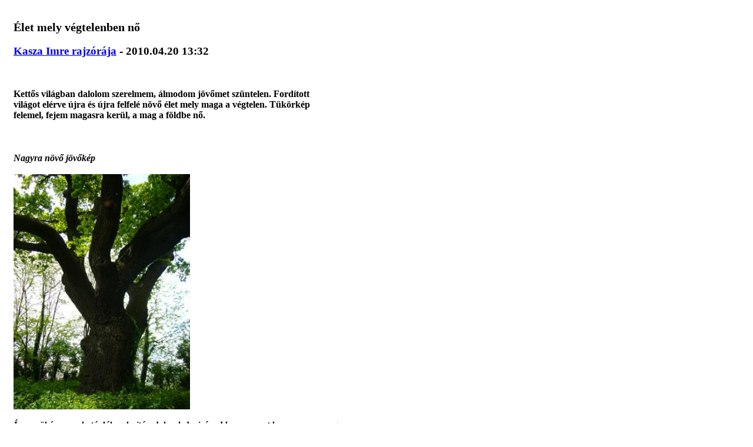

--- FILE ---
content_type: text/html
request_url: http://imre.gudinna.com/harmadik/index.html%3Fid=detailed_article&aid=90259
body_size: 5614
content:



<!--<!DOCTYPE html PUBLIC "-//W3C//DTD XHTML 1.0 Strict//EN"

        "http://www.w3.org/TR/xhtml1/DTD/xhtml1-strict.dtd">

<html xmlns="http://www.w3.org/1999/xhtml" lang="en" xml:lang="en">

PONTOS XHTML 1.0-->



<!--<!DOCTYPE HTML PUBLIC "-//W3C//DTD HTML 4.01 Transitional//EN"

            "http://www.w3.org/TR/html4/loose.dtd">

Trad HTML 4.01-->



<!DOCTYPE html PUBLIC "-//W3C//DTD XHTML 1.0 Transitional//EN" "http://www.w3.org/TR/2002/REC-xhtml1-20020801/DTD/xhtml1-transitional.dtd">

<html>

 	<head>

		<title>

		Virtus.hu - Élet mely végtelenben nő 
		</title>

		<meta http-equiv="Content-Type" content="text/html; charset=utf-8"/>

		<meta http-equiv="Content-Language" content="hu,en" />


		<meta name="ROBOTS" content="ALL" />



		<link href="www.virtus.hu/css.php" rel="stylesheet" type="text/css"/>



		

		
		
		

	</head>

	<body>



		<table class="basic">

			<tr>

							
				<td>

					<table cellspacing="0" cellpadding="0">

					<tr>

					<td style="width: 672px;">

					
					</td>

					<td style="width: 6px;"></td>

					<td style="width: 330px;">

					<div style="height:2px;font-size:0px;"></div>

						
					</td>

					</tr>

					<tr height="5"><td colspan="3"></td></tr>

					</table>

						<div style="margin: 0px 0px 0px 10px; width: 940px;"><table cellspacing="0" cellpadding="0">
<tr>
<td style="width: 536px;">
	<!--<div class="main" style="padding:0; margin:0; padding-left:2px;">-->
		<div class="cikk" style="padding:0; margin:0; padding-left:2px;">
					<h2 style="font-size:20px;">Élet mely végtelenben nő </h2>
					<h3><a id="ded" href="index.html%3Fid=information&amp;user_id=12719">Kasza Imre rajzórája</a>&nbsp;-&nbsp;2010.04.20 13:32</h3>
					<br /><p id="lead"><b>Kettős világban dalolom szerelmem, álmodom jövőmet szüntelen. Fordított világot elérve újra és újra felfelé növő élet mely maga a végtelen. Tükörkép felemel, fejem magasra kerül, a mag a földbe nő.   </b></p><br /><h4>
						<div class="cikk_a_underline"><em><strong> Nagyra növő jövőkép<br /><br /><img class="insertedimg" src="user_gfx/20100420/tn_aid12719_20100420132602_982.jpeg" alt="" /><br /><br />Íme gyökér vagyok, táplálom hajtásod, leveled, virágod hogy magot hozz. Szétterülj a végtelenben, mosolyom szórjad szét, hogy megfoganjon az anyaföldben. Fordított világot elérve újra és újra felfelé növő élet mely maga a végtelen.<br /><br /><img class="insertedimg" src="user_gfx/20100420/tn_aid12719_20100420133346_800.jpeg" alt="" /><br /><br /> Tükörkép felemel, fejem magasra kerül, a mag a földbe nő. Megköszöni a fának, a teremtőnek mely létrehozta őt. Elindul új táptalajt keresni, hogy magból újra hajtás legyen, mely illatozó virágjai méhecskék ezreit vonzza őrömmel. Madarak otthona, hangyák menedéke, életünk alapját termelő zöld levél, feltölti légterünk lélegzettel.<br /><br /><img class="insertedimg" src="user_gfx/20100420/tn_aid12719_20100420134308_86.jpeg" alt="" /><br /><br /><br /> Megérkeztünk. Itt vagyunk Istenekként, fürdünk a levegő lebegő tengerén, mely életünk, mindenük, éltet és megóvja, lebeg lélegzetünk. Képzelet pihenő, ide ülj. Kettős világban létezve dalolom szerelmem. Álmodva Jövöm szüntelen, lélegzetem alkotója ajándékát. Földanya köszönöm, hogy táplálod fának gyökerét, mely feje is.<br /><br /><br /></strong></em></div>
					</h4>
<br />
<a style="font-weight:100;" href="index.html%3Fid=user_art&amp;user_id=12719"><b>Kasza Imre rajzórája rovata </b></a><br/><br />
			<center>
			<br />
						<a name="ratc" id="ratc"></a>
			<br>
			<br />
		</div>
		<!--</div>-->

<div class="spacer"></div>
<!-- DEtauks enbd -->
</td>
<td style="width: 16px;"></td>
<td style="width: 180px;"><div style="margin: 70px 0px 0px 0px; border-color: #DDDDDD; border-style: solid; border-width: 0px 0px 0px 1px; padding: 9px 10px 10px 10px;">
<a href="index.html%3Fid=user_art&amp;user_id=12719"><b>A szerző további cikkei</b></a><br><br><a href="index.html%3Fid=detailed_article&amp;aid=104978">Tejút fent és lent</a><br><br><a href="index.html%3Fid=detailed_article&amp;aid=104825">Vasarely alkotását előhívja a fény.</a><br><br><a href="index.html%3Fid=detailed_article&amp;aid=104551">Az alkotás szabadsága</a><br><br><a href="index.html%3Fid=detailed_article&amp;aid=104336">Bámulok, napsugár övez</a><br><br><a href="index.html%3Fid=detailed_article&amp;aid=103216">Ritmust diktál a szív</a><br><br><a href="index.html%3Fid=detailed_article&amp;aid=103132">Hópehely mely könnyen száll</a><br><br><a href="index.html%3Fid=detailed_article&amp;aid=102867">Alvó jégmag, mely csodálatos alkotás</a><br><br><a href="index.html%3Fid=detailed_article&amp;aid=102677">Biztató tavasz itt ragyog már</a><br><br><a href="index.html%3Fid=detailed_article&amp;aid=102335">Megérteni a rajzolást</a><br><br><a href="index.html%3Fid=detailed_article&amp;aid=102303">Buborék-kérobub</a><br><br><a href="index.html%3Fid=detailed_article&amp;aid=102264">Csodálatos világ</a><br><br><a href="index.html%3Fid=detailed_article&amp;aid=100689">Korlátlan korlátoltság</a><br><br><a href="index.html%3Fid=user_art&amp;user_id=12719"><b>...</b></a></div></td>
<td style="width: 16px;"></td>
</tr>
</table></div>
					<br />

				<div class="banner">

					
				</div>

			</td>

		</tr>

		<tr>

			<td  colspan="3" id="botton_table">


			</td>

		</tr>

	</table>

	</td>

	<td>

	<p style="margin-left: 5px">

	
	</p>

	</td>

	</tr>

	</table>

	


</body>

</html>


--- FILE ---
content_type: text/html; charset=UTF-8
request_url: http://imre.gudinna.com/harmadik/www.virtus.hu/css.php
body_size: 1971
content:
*{
	padding:0;
	margin:0;
}

body{
	margin:0px 0px 0px 20px;
	padding:0;
	border:0;
	background-color:#FFFFFF;}

h1{
	font:bolder 28px "Times New Roman", Times, serif;
	margin:0 0 10px 0;}

a{
	text-decoration:none;
	color:#800000;}

a:hover{
	text-decoration:underline;
	color:#800000;}

.insertedimg{
padding:0;
margin:5px 5px 5px 5px;
background-color:#FFFFFF;
border: #666666 2px solid;
}

table,tr,td{
	color:black;
	font:12px Arial, Helvetica, sans-serif;
	vertical-align:middle;
	text-align:left;
	padding:0px;
	margin:2px;
	border: 0;
}

.basic2{
		color:black;
		font:normal 13px Arial, Helvetica, sans-serif;
		vertical-align:top;
		text-align:left;
		padding:0px 0px 0px 0px;
		border:0;
		width:952px;
		max-width:952px;
		margin: 0px 0px 0px 2px;}

.basic{
	color:black;
	font:normal 13px Arial, Helvetica, sans-serif;
	vertical-align:top;
	text-align:left;
	padding:0px;
	border: 0px solid #000000;
	width:956px;
	margin:0;
	margin-top:0px;}
	.basic tr,td{
	color:black;
	font:normal 13px Arial, Helvetica, sans-serif;
	vertical-align:top;
	text-align:left;
	padding:0px;
	border: 0px solid #000000;}
	.basic #botton_table{
	background-color:#FFFFFF;
	color:#FFFFFF;
	border-top: 2px solid #FFFFFF;
	}
	.basic #botton_table a{
	color:#FFFFFF;
	font-weight:bold;

	}

	.header{

		width:976px;
		position:relative;
		margin:0;
		padding:0;
		border:0;}

		 .header .fleft{
			font:bold 13px Arial, Helvetica, sans-serif;
	    	color: #FFFFFF;
			background-color:#800000;
			padding: 2px 5px 2px 5px;
			margin:0;
			border:0;}

			.header .fleft a{
				font:bold 13px Arial, Helvetica, sans-serif;
			    color: #FFFFFF;}

		.header .fright{
			margin:0;
			margin-top:2px;
			        margin-bottom:0px;
			background-color:#800000;
			font:bold 13px Arial, Helvetica, sans-serif;
	    	color: #FFFFFF;
			padding: 2px 5px 3px 5px;
			text-align:right;}

			.header .fright a{
				font:bold 13px Arial, Helvetica, sans-serif;
			    color: #FFFFFF;}

	 .header #secound{
		margin-top:2px;
        margin-bottom:0px;
      	font:bold 13px Arial, Helvetica, sans-serif;

		background-color:#F2F2F2;
		padding: 2px 2px 2px 4px;}

	.header #third{
		margin-top:2px;
        margin-bottom:0px;
      	font:bold 13px Arial, Helvetica, sans-serif;
		background-color:#F2F2F2;

		padding: 2px 2px 2px 4px;
		/*margin-top:2px;
        margin-bottom:0px;
		height:12px;
		font:bold 13px Arial, Helvetica, sans-serif;
        color: #FFFFFF;
		background-color:#800000;
		padding: 2px 2px 2px 4px;*/}

	.header #cat_para{
		margin-top:2px;
        margin-bottom:0px;
      	font:bold 13px Arial, Helvetica, sans-serif;

		line-height: 20px;

		padding: 2px 2px 2px 4px;
		/*margin-top:2px;
        margin-bottom:0px;
		height:12px;
		font:bold 13px Arial, Helvetica, sans-serif;
        color: #FFFFFF;
		background-color:#800000;
		padding: 2px 2px 2px 4px;*/}

	.all{
	background-color:#FFD7D7;
}

.h5href{
padding-top:0px;
font:bold 13px Arial, Helvetica, sans-serif;
color:#636563;
text-decoration:none;
}

.h5href:hover{
padding-top:0px;
font:bold 13px Arial, Helvetica, sans-serif;
color:#636563;
text-decoration:underline;
}

.set_color{
color: #800000;
}

.title_size{
font-size: 14px;
}

.title_size_leading{
font-size: 18px;
}

.cat_link{
color: #333333;
}

.cat_blue{
font: 16px Arial, Helvetica, sans-serif;
font-weight:bold;
text-decoration: none;
color:#336699;
}

.headline_title{
font: 32px Arial;
line-height: 36px;
font-weight:bold;
color:#800000;
}

.headline_slogan{
font: 12px Arial, Helvetica, sans-serif;
line-height: 16px;
font-weight:bold;
padding-left: 2px;
color:#AAAAAA;
}

.headline_editor{
font: 12px Arial, Helvetica, sans-serif;
line-height: 16px;
font-weight:bold;
padding-left: 2px;
color:#800000;
}

.cat_blue:hover{
font: 16px Arial, Helvetica, sans-serif;
font-weight:bold;
text-decoration: underline;
color:#336699;
}

.cim{
font:bold 18px Arial, Helvetica, sans-serif;
padding:0px 0px 10px 2px;
color:#800000;

}
.up_banner{
float:right;
text-align:right;
padding:5px 0px 0px 0px;
margin:0;
background-color:#FFFFFF;
}
.main{
	padding:0px 0px 0px 0px;
	margin: 0px 0px 0px 0px;
	}

.categoty_td{
background-color:#f2f2f2;
width:120px;
}
.category{
height:100%;
font:  bold 13px Arial, Helvetica, sans-serif;
width:125px;
margin-top:0px;
	}
	.category ul{
		padding:0px 0px 0px 0px;
		margin:0px 0px 0px 0px;
		list-style: none;
	}
		.category li{
			width:120px;
		}

		.category li a{
			width:auto;
			height:15px;
			display:block;
			font:  bold 12px Arial, Helvetica, sans-serif;
			padding: 4px 4px 4px 5px;
			margin: 0px 0px 2px 0px;
			background-color:#f2f2f2;
			color:#000000;
			text-decoration:none;
			list-style: none;
		}
		.category li a:hover{
			background-color:#FFD7D7;
			text-decoration:underline;
			color:#000000;
		}
		.category li a#cimlap{
			color:#000000;
			background-color:#f2f2f2;
		}
		.category li a#cimlap:hover{
			background-color:#FFD7D7;
			text-decoration:underline;
			color:#000000;}

		.category #vote{
			font-weight:100;margin-top:2px;}

		.category #cat_banner{
		padding-top:2px;
		padding-left:3px;
		background-color:#f2f2f2;}

		.category #search{
		background-color:#E2E2E2;padding-top:10px;padding-left:4px;padding-bottom:12px;}
	.category #search p{
		color:#000000; font-weight:bold; font-size:12px; padding-left:3px;}


.bannertd{
background-color:#FFFFFF;
width:230px;}
.banner{
height:100%;
width:120px;
background-color:#FFFFFF;
margin: 0px 0 0 0px;

	}
	.copyright{
	height:100%;
	width:100%;
	text-align:center;
	background-color:#800000;
		padding: 2px 2px 4px 4px;


	}
.cikk{
	margin:0;
	padding:0;
	margin-bottom:8px;
	font: 13px Arial, Helvetica, sans-serif;
	}
	.cikk p{
		margin:0;
		padding:0px;
		padding-bottom:1px;
	}
	.cikk p#title{
		color:#800000;
		font: bold 13px Arial, Helvetica, sans-serif;}

	.cikk h2{ /* equal p#title */
		color:#800000;
		font: bold 13px Arial, Helvetica, sans-serif;}


	.cikk p#error{
		text-align:center;
		color:#800000;
	}

	.cikk .error{
		/* p#error equal*/
		text-align:center;
		color:#800000;
	}
	.cikk p#lead{
		color:#000000;
		font-weight:normal;
	}

	.cikk p#cat{
		padding-top:0px;
		font:bold 13px Arial, Helvetica, sans-serif;
		color:#636563;
	}

	.cikk h5{ /* equal p#cat */
		padding-top:0px;
		font:bold 13px Arial, Helvetica, sans-serif;
		color:#636563;}

	.cikk p#text{
		text-align:left;
		padding-top:1px;
		font: 13px Arial, Helvetica, sans-serif;

	}
	.cikk h4{/* equal p#text */
		text-align:left;
		padding-top:1px;
		font: 13px Arial, Helvetica, sans-serif;

	}
	.cikk p#big
	{
		font: bold 15px Arial, Helvetica, sans-serif;
	}
	.cikk p#next{
		text-align:center;
		color:#800000;
	}
	.cikk p#author{
		color:#848284;
		font: normal 12px Arial, Helvetica, sans-serif;
	}
	.cikk h3{/* equal p#author */
		color:#848284;
		font: normal 12px Arial, Helvetica, sans-serif;}

	.cikk a {
		color:#800000;
		font: bold 13px Arial, Helvetica, sans-serif;
		text-decoration:none;
	}
	.cikk a#ded {
		color:#848284;
		text-decoration:none;
	}
	.cikk a#ded:hover {
		color:#848284;
		text-decoration:underline;
	}
	.cikk .ded {
		color:#848284;
		text-decoration:none;
	}

	.cikk a:hover{
		text-decoration:underline;
	}

	.cikk_a_underline a {
		text-decoration:underline;
	}
	.cikk_a_underline a:hover {
		text-decoration:none;
	}

h6{
	font: normal 12px Arial, Helvetica, sans-serif;
}
.inp{
	width:478px;
	overflow:hidden;
}

.inp2{
	width:30px;
	border: 0 solid #000000;
	background-color:#FFFFFF;
	font:bold 11px Arial, Helvetica, sans-serif;}
.myc{
	width:300px;
	border: 1px solid #CCCCCC;
}
.myc2{
	border: 1px solid #CCCCCC;
	vertical-align:top;
}

.banner .kozlemeny{
background-color:#FFFFFF;
padding: 0px 5px 7px 5px;
max-width:100%;
}

.spacer{
	float:none;
	clear:both;
	}


.rating{
	border: 1px solid #000000;
	width:470px;
	}
	.rating a{
		text-decoration:none
	}
	.rating td{
		border: 0px solid #000000;
		padding-bottom:10px;
	}
	.rating .c{
	text-align:center;
	}
	.rating td#j{
		text-align:justify;
	}
	.rating td#l{
	text-align:left;
	}
	.rating td#r{
		text-align:right;
	}
.rt{
	border:none;
	text-align:center;
}
	.rt td{
		width:100px;
	}
	.rt th{
		width:100px;}





.searchbutton {
width: 60px;
color: #FFFFFF;
border: 1px solid #800000;
background-color: #800000;
font-size: 10px;
font-weight: bold;
font-family: Verdana, Arial, Helvetica, sans-serif;
}

.searchinput {
width: 120px;
color: #000000;
border: 1px solid #800000;
background-color: #FFFFFF;
font-size: 10px;
font-weight: normal;
font-family: Verdana, Arial, Helvetica, sans-serif;
}

.menu {
text-align: right;
font-weight: bold;
font-size: 10px;
color: #800000;
line-height: 18px;
font-family: Verdana, Arial, Helvetica, sans-serif;
}

.forumcategory a {
	color: #848284;
	font-weight: normal;
	text-decoration:none;
}

.forumcategory a:hover {
	color: #848284;
	font-weight: normal;
	text-decoration:underline;
}

.dom {
background-color: #FFFFFF;
border: 0px;
cursor: default;
}

--- FILE ---
content_type: text/html
request_url: http://imre.gudinna.com/harmadik/user_gfx/20100420/tn_aid12719_20100420132602_982.jpeg
body_size: 30001
content:
���� JFIF      �� >CREATOR: gd-jpeg v1.0 (using IJG JPEG v62), default quality
�� C 		
 $.' ",#(7),01444'9=82<.342�� C			2!!22222222222222222222222222222222222222222222222222�� �," ��           	
�� �   } !1AQa"q2���#B��R��$3br�	
%&'()*456789:CDEFGHIJSTUVWXYZcdefghijstuvwxyz���������������������������������������������������������������������������        	
�� �  w !1AQaq"2�B����	#3R�br�
$4�%�&'()*56789:CDEFGHIJSTUVWXYZcdefghijstuvwxyz��������������������������������������������������������������������������   ? �۝��.ĭ$���2W�{W�i_�k{�p�,С�09�z�sT�=B�M�i�3�� �5�E�KT!�ͨG}u~�8����������ck�,��o�ӭ.e�M�4��ǌ6G�X���2���X#.�1��N�>����Ԧ��MӴn�g��f�jX������z���φz���V��$O����r?
�|ce!����Hʷ���@6�:z�W�x�P�4����ĲD�\�cc���Z�n-t�ۋkk5iB�]�ëY�;H8�Q��O�*̙i�3.� ��+j5+]TL�m�1�(�������$��?Z&��-�)B��ˌrN*���jW�cks��A�eA��{g�w�Ӥ�D�����	�2K���9�ȩ��$����BZ����zF�=�C&Ə-�	����O�[Jt�v�f�"J�FH��6�����A��q<d�U��� ֪S_�Gsk3\<�Lc��q\U���ci!9;ܱ��;�%Y/4ˣ��2wc���?ʼrH�R�0�S�+�"�粽�E�x�*�@L����;W�a�"��ȿ�M� ?F�����7��ػ�jxkS�� �z;veTFh�a���H?�W�ՑuF_5��';�����n&>tm����)<�w�E 0�Xv�҇�����#�-���J0@NOz}�����H6g�Ӏ2E3Q�m$�ǻU�K��K�B�K�_�G�����t"��`��{�X��29�Z�n�6��현VC��.{��|-H
]E#'�0U�T�,՟���j��cn��\z�VRP�v�}��:+]=n�n�#����UI�^��y9{����j�[xva��'��<�'��ᛖ�⺰ZS����{q9ɦ��v"�FJ�a����C��{;?]�\Oud�w�T6��c_){'��y��^�b�&؀\���>Ě�3qM�)�j�{�4�M�;[Xc�*���:���k���/��	�)�L�F���J������d��j#K��F� S����vp�X'h<�;Vr�
z��r���m~�D�U,�'���u W�^^�˩�yp�������oz�� �v��"[L�w�<�8�H�~� Ɏ!̂�f�xV���HU��t��"�/侚�y�
��Փ��p��yfP�6��[����pc�R�/�wgq��O�AUBMI6��,��s�1��p)o�1�3ު���2��S�J�΍KQ�jE�R9bB��ޕ��۝�廹�;��A*zc�D'��.NOjl�� =}j6�<�:V�*�)!��9>����-��0(��wq�G�Aen.���1˟@+i���B�_� c�&�D�}�mwoy�o*K��!�5���n�F�^YpX�ь���y��_\��Iar�$C�P��F9��U�=sNIʖW*�C��X´q	�;>�N��+�wK�#�]<�Q���]�1����4�Xt{��
��7���it-Uך�$hg�qEQ�������R�I�s�C�� $殎S��}ƌOj��F������B�~^��j�;�;mA$�#1T��W���oz��m�X����+(q�Ϯ)|�Y�F�Kpg�0���Ly� W�9�\�������E��_
�3E�K<�c�1H�8V��Wo.�o��iZ��T��|H0z�ƹ�F���������`�o�4/''p�^��a|�N����>�F=?:��+E�+�Ĭ�<��5�}S̴I�[����c%p=k��1=�R\D-��$c�����z���ۋ�*��|�p�q��$�W��Zj��w��G������pc!(I�=w��B��Q�#߻ϋ �B>����_�X���u�\�m	��{�WA��?��K���<�$K�}O�5������&���Q�{G�% a��0t��r�(��������@� t
V���.�A9>�_M���&"�X˱�c�ֶn�,���(t^�ZuZS�ղ&�($-q{�p�X�MFT��$���#��GJ�kqyl�yj̒)u��B�\B��	��:���ꔣ�f�����Cz&Ԗ������<v�֍b���M����_.rܩ���+b�wk� >bg����y{qq{2��%�=zVM8lWK�d���7���Q��s�\ca[>߭tz֖�:,�������d��  ��l�Nk�O���#����R�=�֣#WAA�]���ׄ��)�$f�|��k���ۚ�s�t6��ipO�޻��:�#���kC�<#���B���GG�E�����9��L�|q0�( V�3(�`:�Ҽ��$�����}rzq]��]>���;����ܼn��Ҽ|Mj���~fqKc�������N߿��O��f�f��������\����4���[�/�XV(�2�I>��szƫ��Lfir��۹�>WϮ��]��[�p�ER;i��V<z����k�'F��FV;1�,k�=� *�ocpc�`�	M��ڤ��%�g34ϸ�ݙ��=k��p���w+ۤrD���W���U	e���)�}j�7
F1lu=�A3���G<�5�SR�H�_���9N	�k>[2���0��79, \g>�X�i
���c]0mlZm�~^�S	�@�[�UH�*��I�آ��O.�1�k�;���E�|�!c��?J%�_0���D�k�xl��U���4�W=2��V�^����x��W��U���ٍa��[26:��^��J��'Qm>���6t�rr�d�=3�Un.:�L� ��=x��:n����m�I��h��X��x�&���q"�[�-?�c��A%�m.���׏�^eswu%�qNX��#9?&y�YϨ�Df�*0N~�Z�U�(���ͽgZK��v�_�E/�q�y�-�w�����#�=3���=>�T֢��fa<�3������D%&�'�$h�FwnO�ET����V-M��rѫ�����98�S�t{=�ɍ��ݣUv$��s�� 
��&D�ArKn%��tϯ���Xϭ���Vq�/��g�#R�j����=�����'ٙQ�Wa���#[���C:=��h������_����d�&O.����N�oS�It�����.y�t�^���ͻF�\�� ↓"h�t��\��ȩ�l#;p=y$���}]a�����o8h��y�~D�N�u��<U���kIrꪣ�2zS��3Vl�tH`��;����{5F+|mv�=�ɬ4��;���cZ�W�ck���v�wcڰ�<����ԴH��
�@HV9&�,��ⅆ�W�����+���.�<�d��y�q�>a���>oC�5�� cX����.� �[����OO�\s����#��%�����N1pw��jrí�p�OqHHq�\}*�߅.4��Ƒ2��9����E�Yv(  kXA9r��:���������x������@�#��W���Aǹ���Wi;��4��/��d�"�"��͎8���fYj�Nv�CV%����1�9Y��1�EZ���9bq��⺋��,���_�@�Qҹ�70�]喒���@q�\p+�8�)H�ao���eԓ��Ř��?�t�o�ͦ���/0Ȭ��'�����:�v�2��g��l`�8�\�Xa���q��"����c��5[Y4�����Cdͽ�mL��rV�C"$�D���d�3��٣ڽ~�彉�WQg���X����d��+7��������< 1�H0�w�ֳ�HIv���W��*��\[�B��C�
�y�T,����9津�6��x�V39e��qϽ��pG}j�%�q�}�M���`���W&�����:G��å,09�V4'' Ԛb�ɇl�I�>�Ѵ�*��P�y17͹�30 �R���pz眓�o,B3x��ީ[�`���V�[��OR���_6F�$v��~^���J��;	+��?SP�8�Ͻ7 ����f���'���K$rA��{V=��32H����}�A��5�bo��J����y؀g�'��ys��Ɲu��f�#Sn!Eb�>�9�ٹMFZF��s�g��e�ܶC���~�ǵr��Vڞ�V��--�f��y,��U�J���mޡ�-Ԓ���`lsU5;6��F��6�F\���zg�+�Nq�/DL��m����� l��»3�zƹsp�s�<������r���iSqm����u8`�vv>9��XϠ#A����
�lrs����?g�TBV�s��6�v��jַ�<��p��s�z+cF���U��iw� C"yk��1�Wo�i:��I%��^��!#���Ұ5�����E���Ly���� V��K�N2=�Y���k�-GN�1i��bGZٹ��l�dܤ`��kW��,����6>R���k�����u�yc�i�(]�)=�zm��Xc1�_g�u��f�k�i�1�*�$�ha*HÈ�}1ھ[���_�%�w\9� x��~#��֕<v>a>K,�.[�wt#�_6N�I��]kƥ�U�jB�����3��дH�<�2��;�1��\kb�/�rX-�"�8"��cb�KdF1��g'�+��{��������wm}s+��-�g�R}1Z�d���E���+, E�p�I�+���x�T��[�W/���!w���z��=����k�2��39X�L�Y�K��Z�D��:T�$��>�h�����#D�+'P�����5߳���v��=FN{�> ��.��ơ�� ˨� �ǭx�ܢi3�vJW�ŤG���dg֤��4���2G����28=p*���q����nVIΝUe9�ۚ���<(�J��$��Z��3����Ҩ��^���	.�"(o89GNp>���+ ��:u��+JX����`$c��^~*��UB����gOg�?�m0ΦprA!Gs�XOe-���!�|���E��n��"�iX��ҩF��{�[��gn1���W�vFM��H���n�,X䏥lh�Ƈ�E(��k�'�d���7�f�.b2F��X������ph���8l�NП����kzmE��#(���r����9���|���GJПA���i�``���zcֳ#��d�r~Q������z5p[?1<�d�\� �sHC$�A�v�� �;%�(R&8���
��lu�E���o��%P���f�y:� �QG�y�iҶ�����ɦ��N=3���D����cX���M&*��{��X�Z�5���s���b?�CZ6>2Ӧ�F��B��-������=O�טy�t4�1�\Ίz��5-KG��<�1��,<
�SVt�aumY/udk�S���w���5�rH��hi����Q~� ��J���U�O*=Z/�r���@�U�����z���i��7�Bv��ɏ-���۽eh�5mf�H�P�%B@��Ү'�Z��6�@��Ò�Ԏ��Z�M�sىǱ��֬��Ty-d�,f?��������)�	- �.u;{{��_ܾ� �� {�?*࿷4[���׸��H��\����})��Oem���Y�;�
��~��O5�B�"�W^M�� @oK���w�����2��rUT`����z��忉-��"�x��f��F+���t������;��E��?l���N�v�t��eE��#�X�GF&�MNJ����j%{h>;��\�NcI
*���p���k�[!�=A ף�#-�VlfE#% �Ǌ���{0�~bs]�{��Ɗ�z��[����/ܧ�b�����&���Ʌ*T�Oz�*_��]�hä��/����K�w�g����2�eʞ_� �Z�[mOQ���.���nG9� ��^���`��dLi�;�^Z�Q����-����a,&>��Ym�#e���Kw"6P�|��Z�w�_'��V����o)?3g8����<�=IRm�r���<9����Gֆ��]����һ
�9$�L@����L�=�����`e��e� �޵ڕɖo8�ޅ�wO�?�>���+ZȨ֠HĶݪN}Z�u8�-Vx,J���'=Y:;sּ�[�%���g&`),�c�1����5��K]����X�1m���{
Ŏ�8�P���T�s�~OZ֏[�������G3�=���O�z��+�K���O1>XfV+��J��P������q�1�V]��m`į${��������4�34���?�F@9��Wѡ�ϩ�},�s .��{};������H'�+m۞9��Rj�mB�'S����V��K��N+Z4-GB���������.u��Qԏ'
@SBS�Z	 ��t*qN�$&�:��4�px#�f�����z�g4�n㠤��)��y��֔�~x�8��N�yH��n*FR��0i��v�	D�9�j���-���ħ�
ˣ5.	�;;?Y%��s��u�k����`+�~�#=�QGc���mخ�����(��\��nl��H�ڲ�FN�v�s�l�:���b�h�E%ʆ����[��Z$7Z�����eY�pV����3I�I
�HVD�Vv����W�]\��-���e�gR��忕x牋�ъ�1�I.�n���X�N�`ə�����#�@�K�  1�9�zm���QH��@%b�$@��`���:�=�ځ��GecL���NYΦ�A]�^�Z�o��Xci�FMDT����xi�-lng3|X",�{W�^��d�7�6<=�i�Es[K�F,8�&B�KJ\�$��Mug��-����rĀ�{���<78����c�~��8��\ɻ��YE��gM�7�' ���^�ڊY�	���ߠ����E�V(�ݲ�� �k���Oy<�ّ�%Ku۞?A]xH�h�B���R	r}�_�����I ��$���+�f���CК{7$���3{D�RY�o����m��/\j�H�e�Ah�#A�s�ج��f�\'�~�f�ɇjE�&ۂs�μ��r�W��OR;{3p�=�#��$q�Ց��9p.�A��ڣ%��x��PK(<`���5�=4�K�.;���X�1��S�P���ؓ�Sg�.���l
�n�(�rH��W�[�2\yH�0��`1��}���k���BE�?S׹� g� �!5֍G�~)f�P�=����)�=i��!<S�����
�0}�&�wNh b����b��X��5>�M�����zf�hz6��,uI2)gM�vϩ��	�E��	*���w���3��Z�4�
�����sl�ٸ u��?��(�u2���9,MoQ�}�?��O�Ż��ŴK �I$��@9��z�h0�Z-�X��4�B#m��xƳ��u�����r��'�f�T��S�}�Sǥ��#���>����� �V�C�S`^��|�����5�ךm��0nG��[R��z�����i�i̅	�L+�EunP�nk���� Y��ӭ���q��mV�'�W(�Ո&h�WRC)� ��p������5�48$���'��X�
FO~�⼳Y��5lRDm���a�^���2��J]*���l���>|c��q\�ǽ(.4�Bz�.G�;��4�"�րx�������1��+k@�K� x<�1�T��9⦟�.�g��]�Bz���\��B2p��#MR���[g�dpU����s�=+�il���T�>aL�q�����8� ����V�r�������1�I�+GX�ƌ��u|�>�h����^=\U.{$쟩v8Vd��K+�$4�<���O��3��zׯ�C����!������v=wg�ڼ�B3�ל׫���A�mr⬅_�ʓ����r03�R�8�I��=��J�(c�0i#R�u'��g�y�#I�_1T$��Rj��B[:���˅�X<��H4���>�Ga�W'���i��6� ��J�@�Wv�8�>��z��ܦ�ϥ���H����?���x?J����Os-]�-��v{���ȼ���QQ^���G$m�d��jζ-'�-k$�` ۂǹ"��KPyS��!~R��WF��E\�wr�7+u'�aP�Bi��ר���5��ӭ)S���p�UE<��
i<q֛�}��'��J��znI�K��>��m�Gzo�?�_뚂Yiֲ\\9�T��+�0Ms^��|�$*o�Hp���6�㟺;g�tR|�������Q��h�p=�ȭ<Ƶ<	Y��d}+kO�V����ko{"A7��T��5=B�����I��� Z�>�U��u%zW,���:���e���7���J�6��u�w��ؤv֚���I�˄�\��Pzd������q�Ԫqا�<}at����I|��G%����2	�qZ�ׇ����'�����6�p+���4��4�F/��ٛ6w�S�5����!��i��s�a0����8���u����Ujn(@t>פ�� �,�ق� 28ܹ�~U�Z��.��M��ri	(�W~y����Z�7�%��ï����%D�tL�6��d��LWa:WM��2[xZ+�a`��RQ�6=�g^��]E5��bgX���s�C
嵻��[����g��DM��aں��Ey�#Gw�v��W�:U%&�I�4!�/���$HU�NX����Ǌ��|'��t�f+��p�9�8�z�������ĝ@���Έ�>{� ��r�dR_�g{*�?ɰ���Rs�3^}<]5'��zn
'��U���@o#�G%��0  ��6�w�
�|gpf����9zW:��;޾�Jš�\s��X��=��Q��@6��;��E@&�E�ddc����uƩ}��M$�z(�s����jZF�z.-LPMq(� �=�������m���ߛ]R	f����$'�ry��oC����MJT�.|��̇�Îs�S4o_k�R,�B�>LS���Y�|q�I�A��&�)��1ځQ�#�C���<�=��i����[m?V���8�&� �3��z��ɹ=�B�Nk�f��@,��lV|�/�]�S|��؎�i�⒴ ��)�S��`�J�R⎆�r)�*3� ��!t�"�[����,��8 z�k��Y�71��v��N��!�l#?+0��xP�DO���wPB�{1�OR}:Wc໨��ʶ�J�=��#�r	��Qι�L%'s�|1�-~��U��ĸ>QB=0s�]t�6��kx����O���4�mғ#���$��ڷ�Uv��d|��&�#��Q���-庪���O~������id�<q��2�	F?�kٴ��x�a�2�I�V;���ⰵ#}����2�K��J�L� ��v,xP+�K^ko����~O
h�w�֚\2̑��[>h����q���|,�Y�cx,���?�ypPz:�q]F���4��T��E�V�0W�F��������K�������yd���mF�&��wE��xfh�h�� �H~��� V�>�������*"�Jd��� *��V�Z��R�������p>3�6x�2Q��Uu���4O���.y�ǂ��c�e�y���6��2J�M/P�9,n"r#$(��I�|Iwd����7�$����OϦX^i�Y��I�p]���UG�H\��x�(���1�n5-6[�),�UĂ%ºc�zf���tS����78"�G*��Q��J[WN�x-�b�xxe�=�մm*�1u��8i<��p�t���s���O�� �h]�峭�ݻ�<^n?:����ge�������K� /�[�$�=��W}a��}$J�lq'�p�7�oz��jK�IdIm�$��wq�+�t�S�^��Dw{�O3z� ��9��X��M�յ�1>p֛��o
6CJ�N;g���9�G����$��&�]Ÿ$��z�YYR�@>��j<v�W0y[W�䷭V# jЙ���x���E.m���Q�r@<w�L���a����\ac��6�O�+��
j�c�uA�����x\�����{��5���ծ�X8]�~n��cV\߻���W�C]&�#o$�y��9*��N9 ׎*���_�G���=�^�����XX�"&�Q���qR1�|�D �	��[k�"���+�����{s�V\�.��O543�I�=Xj3�b�%b���Zn)Ǔ�(��S��<Q��(�"8Q�z�DG�K����
�c�����������P� @X���5B�f�}�ᙠ���� �N�	�Ai_,l��#����[G&09<�Ƿ�w�'�4���P�yY���}+��m�5�"�S��k*�}�)<nݞ�{���N�-��RY5�L@bf�_�=3ZJ	%bS�z�������d`�zKPlyN��Y�j\��"���c#��A=��^1�<O������-�0T���� *�Q�t�`��ۼ�|����n9�x��t7�o!�lͼ���On�+�4��-�y/����+=P>��!��8�R?J��oo6��'�bD2�\�A�3�^�Ӵ�u���9LC{���~�B�/�[����D|nFr�g9��\�.�z� �� �ǀ-��,_�I������� }9�R��Ě���'7��O�=��P�]�������|ط)q�v8�汴��G^	y���Okt�.��8�ҭN�ۆ��E�Y����@-�� ��Pv�t=q�Y����>��6�-�ѝ�>��/�S�-+֚��P��;��G�t����4���c�9H	���� #Ң�O�B��Z�x�±麥���1#y?���^C�o�՜��O����?����}���d]GbW-�(P0�})�,�-�E�������7�T��8�k�:.f�*���������m�֗RX�ic�G�t+=P
Y|���U���4#Yds�"�y�߷�z7�4-b�eo�,r��>\�|�n�teᔃ_Qhz�Z��g(UY\!�DL�a��N���#d������V�p�;!9�8�&f�fE d�q]W�=)�_\���|e��r)679P]� �Z�\d��6�s�s�9�	l�78�׸c��#��22NI����m�%��}V��GGU �c"��|QӵmC��y�%�C�;�=�kƷs�>'�*�!�J��ul.,��-��o�oR~�+H�w�S�V�w+b�K:d�:;cޡ����ۙ;�Vpob�y4��)���� ����#1�.A��9�� 2i�SɫIa/��ylj���zq[��d:����k)�|5����n���{V����-=×v=s���=ЯqM��UH¨��V`�%�e �1U0MO׵C�X�k�܅�O��{��]�<	�x������VX���s^��ω��08���7�3����I��[�.t��.���"4�88�=Ec�����3�����kPӴ'x&e�.-���7(8�*J௼!uuoky���ӥm�G(�`r3�s�S�A�j�$���/c��؂M��������]SR� �r;(�u(����|F���85���ͭw=9Ӽ�C���,�0Mu��0~�� g޾s�E�K�M׎W%_��^�Wr��0�t�qwk�5��Xp��l���z����&��2�]���>n3�QF�ͦ^�w6!�Lr�r�{u�[�e����͙�ɹ�g���z�����k�B�G��o\�rz�?+k��g7[	�&�Lop��I�y��q��*���OpG�-��c��/ׁ�����hn5�#"�#�ԙ��� ҍ7JA4��;�nT@�r�?�8��)9�쀣��\@���m�]��B/\�:şWҭ$�>�e�E����nO��]m��$�V��0�H� 9d(y�?�j�Z4�^�����;|ҫ���QR��J �G�$�nc��%F�-]����Iϡ�vv��?j��%��RNGȸ��\�����aH�w�d]�᝔1��x-��T�F��+�(�*/?�p{�MN0Ii�#OPkY���.���q ǃ�G��Ӵ��H㸺����p��$���?���"�ɯ��U�Qlo�W9�Ԟ~��ŦZGo$F�T��1�}+x��� ���H��F�Y��\���v~qӟq���ۃ^��]i/����\�(�G�3��$�Uߕ�{V�ab���F=(B&���};��P���1�)�ٞ6S�$��_.���+�6��Z����m�cU}��^A��I��KKytk#����ݦ^�#w�5㯐�w澒��d�k�z�-��}������_;�ۛMJx1�H@�<~��.�c3��#ڣ���'�C��µ[AJ	Ru4��J\Sm�L��
����e��99��nN��Hs�����H`�zSzR�{qHA�!�&�?��^E��e���׮9�j���i3���{���$�c���}�$���ޙ�:2Z�-�dn�Č�z}+9IK�L���x�_�Y����#�N���а?3~u��xi��&��&��Ih	�|ֶ�����V�N���4����
�\N��<��UTrI����0�_L��� 5����^��T��ek��]'Gy�u�\�gs���W=/�.`ғUx6y
�$R�ԏ|��w�<2)B��.�i&��i�ҫ�B���*{�ӹ��t��%{�Z+!�A�7e�{�����6���c��
����]�Ѻ ���"����c�"�Q��R)&��b�V����=��Ү	�ى���)�Y����K�`��D���xM�֩i�^(�Q��p�F6 Pǌ�k�xvO��j�(�e%�v�GO��}kZ�A�Ҭ-���s!E堍B�&��N[��w�~��4��ԩ*2�[�5�p�+���fSs�wI�&��&2�M���$�?�����Gk}4������/�$u���q���9��(�vm�(�&�yvd�s�U/����s"\m
�9Vrz}y�h�Z��|���$�c�� ך��$MO��B�[d.����dw�Xԧ�i[Pg]�Z}�JH��9�;e��z�,�����J󏯥gYX�r�]I<nx!�T�dU�/%�6��·��.�<��o��"Ƨtwo4`3�TPA�5���,$�]"|��i)(��=�q�d��w��^�����8�:��V�䖗:U�&t���r܌�\���A�hֺ��զ��p�����ֻ�Z+$I����(89?��W3%ն��4�� ���������g��k��vN�Ѝ�
�<g��D�B>t��%o�<RD�)uc%H��+��N��z���0x��XM�1����T� �� �yc�i (��n*y8�MC�*�(�rj��~�~��LU�p���T^FiT�P��~�]��t�g��P���rpLo�.T�+ʾ)����m	��ƅzLk?ᮭ�-ɒ�ˊt����_l�� J�-���2�~����������-Fx܊�2p=*���������� ER�JC�s�(�?*	�$A�#�Z7s���B�&I�47^��-�p0+�>�\�,~TG%Y�d�$°�M�j٦�vhi����w!4n��\i�)RP�FB,|`c�x⹭�X��'�j�o�pX�@;
��"P��ɬ�G�XJ%@�sҞ�oJ��+WA�n��Z:�7�1���=Mn�λᮛs��Ҽ��l�b49�|W�iw�ʺ�!��*(-�'#�q�
�!��{��h�Dk���һ�;�����Y� ����Dn�w!>��9�{S�c��;�֢e�Jr�2�Ѽ���`b>��jSd�˒�2y�\��i:j�{G`�v�R�:6:�z�E�ӱ
8���=��)�`�1�xz�����������L
w �+��&�߿61�jw7p�l�jK׏_"c(O(yr��y=�jK�qs�jAQ��X�'i�
�G� ʊ�.O#ӞqY~)��t}Ve����Hv���n.�4��|?׼�;����F,�2�����l�B��c������=�rZ��<Slb?/���
 ���3��Wt�m k�C�.�{SK�@��l�fabNCe��Z�)h��q��~���Q�Yd�Ź���O���A��}�"�c��c�¾��v�Dp��:��P`��N$1/P}�k�3%֛-�K�\B	|�Ǔ�S��\��Ǐ'��k���m0�N�L 3�>�鍡X��ij�RID���v e�=iA]_�����iβ�#�vq�Y����·/'�([�S,�FX�Q��{Id�I��FW;��A��v����v���YD�m���~��F�a�ZL����i}�ـX�
�	ێ�&�d�J��|÷�}� n�F�n�=+矋�mTmb�3av��T���Ԛ�#��r9��Pc�EXa��㊍��������c�'�G^:�"k;�m.hX������]_�<U>���aeT�����<�+����1D��QyoS�)Xh�,���{�P���4�|ɿ d��Fy��z�ʞy�d����� q�1���SG'��?�::��#���ʹ�C<���On>����.(J(�S֖@7�^��[�I��Ib�X_�"`#H�k�c$�5�����c�$��A PrJ��Fr9�[�i໛�/�v�m�I�.��dq�וۮ���O���G�F�}:w����Dx�ʔu�����Q)-"C}-c����ܫ��<�9/��?»kk;;hU�M�`���qE:A̗(3$�8�{U�$X�0��{
�.���<��àm�Tt��Tf�.�B��K>���:'�{e||��V������8^�r=:�[q,YT�	9ǭX�t��	���
��wkR-�XHr�7�$sN��7�ΒP�F0 ?w5V'��nk�`��J���d���DG���RK$�h��7�ہ<��U��# 2NN;�MXiɜ����x���Tua�.N���\Ǌ.u�*�Ş15��x� ��?Tڌ��,�ikx�P�[ T��|�z~��`��y�a��`�5̧7��jZ��c��V� ����C�8_��5����q!�V^[��s��Q�ZΕ�+o�lu�s�����K-�����o���X�}+d�0fזp�@��T�`�vh���T��#>�"^;�1'�aЏ�U�6�&����7_·��J�,���W-1)�>�Bx�]m�ɪ�V�e��8����\� {�{W��R����6���Ƣ87��/� ��R��֛$�/'��f% �Fӏ����\�h�H�%W��&�����k�O]�*g�R���9f ����!�$#[P3# CqX���ݍ�x��}r��T/ӥ7~�l[x���ԹIQ7�����Ɨg����@4	�#ЊʟÍ4��ϖ�U� �;V�����4ҹ�58\�G��.n�>Q�O�e�߈.t�B����a\󃴑�W���t`� ��-��T�J�z��[;�!�Y%�������X
8�C�o�ɩ_�=T�:6(2��#��=�>��8�G4 �l�`���4��@{�ƚW	�z�U � �v�g��4v�(�޽� �������Y�3�@ �;������l���A㝕�� ��!�oB(n�L���宋��;�33��@���#q9�^��S��� @��ڮ��O/ߎ���4����v�� \SLw��?
�O�4+�n�ᵈ���v�/=M}#��K�ۤ�n"�(Gbj��Zt�`ԯ�]�̱c�k�㵻H�e�g�&=�ai��16��M3P[�.Z872��������5�i8������zzW3���mwx�pf陶��I�����"c��z֊��#���&4�?/Q�N`6  q�J���!k���_I<��@�ꆚfr���0��DF0S����X�	&P����>�nu���*%l3)ld������o�Yg��j���Ѕ
Dq���#&t�Z-�3B$e+��ȩFjMVǟ��]ٮ�Xg�X�_��O���!�R�u��e����l�ǧ���Z���66�+�<S����Fd���X�r]8��3A����&�w���/_�h����RK6ˈ�J�������s�3G��񀾸��z浛���,.��A}�7?8#q���*;x�TPTwP)Ckܒc��,�KB�9�W�G;p���+&m"��d�gx?7��X��U|X�[�z��]���G�C}{Ӕ��l+��ڿ��K匨I���>z����,�#O���K�ضr2���bh�Vi��y��8����u�68$�f����/���t+F1�wZ���M�I
��X��?LV��j�ck���O�k+�H��i:<s:y�J_gj�*�c3�R#�cz�c�n2��"�=�ǹN�p?�O@�be��xw�_:J�%��_%�H�����{׶����n>難n-������$xdR��dR����ЎGOj��ᑎ+�����|���/cs��s�T���*@���\r1ך�A�Oq�c�X*NNJ���0�<�x���A�^)���u&� 8#֢d��?�0 q�]���}i?��nI<��ny�W�|;�~���^42��w=D����W�.�q��OF�'��P�\�f�VvbX��{��y�8�ʝ�zf*.1�9���ʠ�X��zf�����E�{��}b1m�i���"�q�߽���ʌۢ�x�9����x����]Z�IdC�u�$����w��n��-p1��Rp@=����t��74�5�e�7�,�$F5ݸ�ӥt7�zy#�y�q�JʋNk+Ȯ-lQЍ�����ZmvJ��W���֩^��Њ�x�TK)&D�>N����7�p��:������k6C
jɨ��,[!���SM��� Y"E��0�ޮ�ɹR�k���A!��+p=�V��̚x`cK��pO���Mcy�K[wC(�9����ZLH�P�f��c��c��iAo�s�4��瞵ۥ�^\�.�x�XX�*� Az���i)���.�H�!��.s�]�O>���'H�m�]dң��u<�=�s�7�����W�y��UUF@�~G=k�}DL�ڗV�O�N�D��$(��y͹�8��� _�.��M
�7��%��|��ǧ5ѿ���y"_�.2U���k���Ț�k���z�!:e���=�|U��餁兤�]�Y/�@���Zs��}�����Mg�Z�i!�y�9 ���<u�[�`����EO�p�_�<�u��^��n.�b0���� *��ki����ᢺ��2�0E%T��g�N��v��â��j&�ݓ����1�����j���4+"H5$�Q��=�^g��_��;�so8.�y�����;��d��8k9n�0)�A�ΡJn��O�Q#�G��ul��H�V$�"���� ���z�C$�[ϸ��$7�\�����k�9�&#ߚ߳�$2I�i����^ ��z���;��mL���5+�(���k�����#����G ��u�x�Ww���h�D9(2X�~���E���Qvy����zz� J����VVW�0� n�`=�.�OZZ�w�1�w(g$��皙��Y��U!��˸�;x?J�y5{�x�J�<Y���\$���N�y�2��K[�!u�	\�8�wF@�J�>��� ���� kx�Q�K�],턓�=������g���j�<rO��em�g��1V��`9s�5U��g�� U��i@��z�Zk�����Pn���zSd� �nیb�W$�r�#G�*�sP��`�=�H�ml���hX�3�1l�s��vϭH˄���#�&��+�SM�k��U3ǥhi�e�_$*W��Y�MQ,��<���I]�;s�=i��5hg��K]+������n���!d��5�>�o�4[]��Z�St��X��ҼO�M�����p�"�H�����+�C��"[�ֲ���.���Q��M�w���'�m=�xܜ�� d�s^_�JV����6��c�e�_�x���Q���̪�uy�1�s]ť暶ȱ!�73��D[�j��iff�����d@��(,��t���β4�)�Yr��O�9�ҴY��b�1����D���z��}��ԍ2;�V�a[��5��i3l����~�^���̔������ �3iϩ4��<����F*{�F=���"��j�u:�w${�<�&�ͪZ��Z�0q�"��R��b�?�ķ ����CXw>��o>�T��g1#V]E�;|�����b�2�Q$&?�q��L��GG������d�|�df 3H�&��I��L֖����m���ݳ��#��5�f]JD����."�W�#��yk('}]ͮ_��lcM>k;e��.q�8�G�)4�YC$K���d�e�Xu��s\��|Ku5���Ic�^7i7{���륳���!�t�."���9b���5n��ih+�ֵ��ֶ����<�6�8�=�j�<Q�"薺T��ZyJѱ�s���e�hɦXވ�yeK4� ���W���� l��)\��1y�+)ƫ���sw��^F��aQn�n�~Tǧ��ת\l��il�%����c!RH�5�Ca-��+�{x�*ٕ��l~������k.g��c�����u(I��̫��8t�T�2��;�a�',1�Z:m���qaeh�����p�jF��D�f�<�Q�\��e��MN=B`V�f(�%Fz�����2���#f�g�Ano�l�����\��"���=�̱8�?6;�X���s9�Y��PG/�V4
U���<��
í\a$�ZyeY�-��������:����;��-եa<{��7~��jе���E��2��-�����9�����[�Ĭ�LpQ�o��>���~��E���<̨A���M6�����m��7ܑ�� 듌��^���ڟ]�7ﯴ� ��yP*�MWS�}:�����Y�r��=���==��E���C^�o�� U�!�����oʹ�0��
���� �YJ�<K����[^(�>&�*��s`�ڼX�	�{v��tO(�2A�{t��rӎ=�ʊL{��a�{��0M��*Nr;b�@I!Ur�0	ۻ۹�YH��_j�Y��Q��x�L8�r1������f	'ңe䚵*���X�g9�T'i;��4�����HOC�ҍ��=���e��I"ʠ�dt���3��bp �jX13m�����x7���zℍ�pe����3�j9�Q}�ᧇ����e�d���	b�:t�=��5�u�(��(ڻ������M���8�D�w�E��؊�E����A�##Y�W��ӧ5���L��5��2Κi��R���gү�jz�� X/L��PBm�'�<c�a��)"�As9�X p}9�qȗ��]Z�n��O��V+��MsH��.ET��KdU05��
�`��+j�g��H�hm��K\��ὸV�K���*p�G��5���z���ж6� gl4��9������4�M���!(U�o��~��ua��i�����E`R�6g�֦���;Ib��1D��& �Z�ū�?GY4�F;_�����ӟ��ۭ3W�֣6��k�M8 #�ZZL�ri�Y�,Pm��lÞ����\�O�v�g]�`������7і���l/�홣w 0S���Z�R\�\G��b��L21$Q�C�V�� K��0j:�� �q�<���
f�.�+i�`]f��-�z��A�&8~Wi�&�Mog�xv[h-\JdH�a�ȧ�`G?Z�!�`��K�'w*�	%��%r�C������xѤ��x�U �܁��]���4����7,�6@�	�/�S��]тW�,��c�[�;V{�WV\H�t�Ҽ���kk�=��;
��>Wv�<W�|Y���OH��e�ܾs���t�\� �4o^�<�h o-�I�$
��~D����^��:�Vx-�m,7 F��"�D�ZW��������q�'�"w
 ���V��I5�BtY����@��j9�a����m_��e�{A;˂���9�E�)OC��=R;��Ci"y���p1��\sXZ&�s=�֠���p�p�tqq��ֵ�{�m?Dy����TwQ��� 
�ue4�U���gB�;�o�/y��Ii��<w��n�c! NO9ϵuޯ�X�ky�|�'#q8�ۧJ������BG��*����^y��K�K�9� y]���6Qʾ�S��Y�Fo�0�a|98�����u~vŸ1 ���7F��7׋� n�h�]~�l>��v�>����t����q��$h�M�S�B+�R��X����`�o��{�V�!v��`���n�⋃�Zj6r<S�F�H!v�]ſ�_����p�kg�����z�f�Aۚr}H���/!Ϛ�qbj)!��ϭL ��+Fe}�I� ���+��1�7k�p	�*���T$��U��{��zЀ?6]� r?i�hQ�ʕ+�Qޔ8ݜ��҆,�yl�E��C�$aA�#���q����6�F2qQ�8��4&!��RŖq���G�-Ol���RzSd�bX�]Wq#�^�c�Y�k��iEn��Fd����f��t�0ЬޡNT����dq]�U�G�Trn9�dpG'�gRJ\�2L��������wq�@ ��8⽊?�^�t�69���C�����z׉h:����	� �P���~��ͨjz�ŵޑ�"!�F]h���=Gh�������>��d�KQ�3���n�5���X�IO�DpҸ�U����e�Y\i�Ly� �(� x���J�� Q�]����[K)��bD��:�k�-ue�ic^��R���������H28�����Ee��B?5���i��rY�������j63�����Mĩ�������4v����Ws�3yi�=�����h��	�p��~>F*��k*�V������!q�HHb���Ժlw�V��h<�P�d@`�t��\�5��h�u$��b��;�y]�Zm����=F+���$n�T�nI8�������k�[�e�&�36��q\��֣e��A�3X��p�؊ֽ�[���%���6?�72��w�e
�M���NѵkM)����-/n떈c�_8z +�֖�9��ͺyl��a��?�}+r����ַqie�$�(%��r2k��=�q;�[yN[*Tp;���S��4f|����Y��ͯ#�� ϖsʂ{�{=��e���n~���Y�Ww$�J��@[ge���u�A����UZE4�9�J�'"�X�B)�poB_�����ޚ��َ�����}j�'�d���z�!�؆Vf*]q�1^q�E��E�$�*#]Ú�G�߅�2��e��),� ��zO�tE�<������RK�m��H�M�#{e��ޟ�_M_L:���ᢞ4	�ƀ�(�Nz�ɯ.��!�(�4�����=�kn�{8�Y���8$��p8�j�T��M�K���s;$�8,US�U"�Y�L�I��L�֙����_�H
m�A9��ޠ�B�pY\�g���f�r͒�X��)���*U$s�T�;}i�.� ���wx;�0=AY�jS�c��UR� t�8�y��X���ݲq#|��������T}cK�4�t��s�$��C(䌊�H�t��4+r�v񍳇n$''
:�zי��Y�E�S<�1cc���:{U��[BK;���p��kt?xs�_ζ��J�+��<V/��ͻ�3�X���0����=�v^*�r��w"U�(0c�A�����0���'Ҷ�L�.�Iu$��ujl%��88��E}��{������<R��Nx�s�e.��r�V`q�T	'���{��Q!}�$�A�q�emٸ��p>� [�}NjEڪ2U��'�l����� ���E64:Q������U��楕٤c���1Q�Z�b����SB#�Б�0x�O��2I�@�.�zs��ڂ$v��c�}�fU%��p+kW���D���k�.��ݭ�dV߄t��/E���d��)�N����:\��u �B�F�LM�ӎ��(��hd�?[5�,�8�!}�	����W��7�TvZn�w�VV�d|���=1����=RY���4.ǁ����k�?���&��H�!�б]�bI������3�4�t�J��\5�*�p����U�|}�h��ccq�%#���y�Z6v#Q�e��ukh�v�@���O~�z��������K�Ŵ��ˎ̓��Z�;h;������<3��J�v;�	䞧�h�P��� � �F =���A�R}*��n�R�n�te��i� ���"�6���_�q�y�R��~�ο�Gie����ic;\6�a�^3��wWC�jW�jyc� s�s��{ׯx�����7:�2E��a��{W�7w�-�s�?Á�;��Ef��t��\�ߴk��y��8�=*KX��������x��Xq���d
�y2�<{u����v�Ƞ���r:g?�ce�A#Դ;������{t�5c#�LC�rk���V�����e;%u��3ֳ"����	����V�B8�Pz��uk,�)������F�����JS��th����z��oU��9#�늳�I�m��.pz�~���S�1�Џ/k��SRr�$G
���:�8^6��^Z�\^<�^w6~S��on�M6�Ii&TQ��y�9���?�N��*�p+U�<*I � ��ϵSI'�-��'9[kH2� �r1�^�֯�n��X�č���{UAy������,��ǖ���v�@�m�hӾ��p�� ����t�s+����]\��E.V�P0�b=��c����F�"�Ƿ�BFx Wi�[�-|���Eo�u�j��rÓ��Z�Y��ּ��'�w�2c���c}��AN�e�c�e�����I���+*�����n7�3�@ R�G9=pk�,<g�������˰��r�x���um_\Ŧߤr2(E1�<�T�S����s����$fx�8W�g#ֽ+�Ph��M��p�ʥ�G����ʣ����_����q}�N#0�����z����#Kxtۛ�a=�I;Dg��~��FmD���"�JO�{O:�X��$�9�	,{nenYT��>���Ex�Y�Iu�x��h�ʓ�����\唑�d
���P"'������DB��3�u�&��'��?�"z�&��Q1Fʓ��t��l����ބ�*k�ݨ��f��j�G@)�l<�EDܹ 䓊qb=�(cDNNO&��ϧjFqۚo$g�!�@pOA֧�qz�B��pI'�2��@zֶ�����Eje�@3����=��/�����@��P��*A�=�Ҹ� ��ZB�ij��f�[h���Y�l��%�V�)�4~]ޘ�ҹ���:��v�$� G��a�9���9'Y!X��Ŧ�����M�̒A���(<r{WѺ.��e���� �(���+���ɯ��@�X�g�u]����^٥kq�6�Q�n�&ce���xG�)r�BZ�k�Z4w��n�y$9���M�����k��H�R>RJ�U>�����v�\�]���*��1�ҭi~"�/t�bf�s[�~��n��#�J�V��X�[34���rH܍��AN�G����a{;�LZ$���An��ʤ��%��$:t�m�c`0,{�,���_i���^��nWc�oP*.��,�oj3G�Xu���X�����8?ʼcW��[q�`P��P3���_EC���#{����/�)I>����t_	|9�p���Dr���`=��d��k�x����F;��؄$� w���&���K�ٗq�QuUo��:��M���Fw*���� �Y�	�F g���h;�f�P��r5��[i�]�G��f�& �=���[��.��z���c,S��20}�&�M��׭���Ib��H��.���<����zz���y@�#琜}>��d�yw�j���1��?J�=@ȳ�<�K�e6N0;j�'mْU��q�s�W,���U��B!c���K����<�3kcw�Mh�bd#	��U�BN��ݬw��ג�3En�Y�`0Nprk�M����H����@�G8=?*�#Q];L!/&��,�����K���n|��]?yű�����8���!�v�5mJ{�婒$�v����ϵs�s(B�H!��c�J��A��ry�e8n���j���o�xdFH�rω$ 2�ӑ��$�&z'�$�m�F�G�8��X�}�g�}��wY��JfW`YQ�1�z�o��p�Eڀ�"��U���q��Tr�ˬ��f<�Z(�zz3��O����G�>����A�d��眎:W/�i���[9e�~dU��k��/	���\q4q���!ec��^���WC��R/����1��*�1��q�W#j�,x��f�K����;�9�~IAB����Jv���t�� �?1�<�v�q�iMYX"�cB:N���?�����W���ZР.	$0������x ����s��� S�����N����lx8ミ����I����\��}i01�q?+�w�j2�AF���5��>��H�@�ߏ/��\�s�t�3@�ܫ\��r��q�֢�Ж{\:�����̑3DD��� �FF}������H�� Nbp�m>��S���}4�lXܼ*��&N�r;A���|�k�)[2�/~Goք��h|5i��]__l�0@��|� v�s�l�E̳i�}��1\7CЅl��{���kv�,)a���J� j��-^�S6�w�2��D~^2Ǳ��L���r[&��+tjsN���H��������}&���Y��IL�KDC׹�:dW��!e+�r��!]/�|C�Y�w��� �r�=>��5��漉n�[y,El��C# ɉ��8�{qV4�Ey4�-���G�6�#�|���j׺���������V�b�+�i��p�����g��(���?"b�*�ݘ�H1��J�0��HB�Q��W|s V�䏭x��7q7�xw�!\�#��T�7�I�g�X��9c(DM����Uas��e�O�%�:]�ٱ��GS!v�pN+��q)��X��uvH��nn�[K'�vȤ�y�g�Y:�����i��,�a�z�8�	�nR0]�H[��ОE�Ӑ��Ȝ����Y�MO0Ȋ8+t�i�
B@R�vWh����X�X\��p�`����L��b��u�����Y[a?1q���XG�����}kOh�rF�$�椵�-�,['�zK��A\��dTֱ?�C'�H�x��ō�o.c��[��F���w� �?G�K�K��b��6rY���
����g��e����A8�ַ5��v�b�ʄ��Y��B2>����/��ə�$�eۿ��{�������
�Q���3�=�\u����x�n]_''�?�z�-�=��Ҹ�/'�:��QZ1F�L� X��mF�m�[���X��:�\f���>�wL�Pb�ێ�~��mx��Z��pM(�n� �?�ָ�h1|1r�
O|ӄ���us_]�/�Ԥ����y�\���t^�m×����<�2d�g����"��̯ .H�[���&Q���⥴����d�̜rv�������h�z��i0��RH4a]�Gs��j���ToAښH }=�#v���ۑ�y�C��gJC�����)���:R�;A�� Z S$�։m��N)���A���<��t���c�M2��zӘ����MG� �U	����u>�����'@���'�s9��?����$��+ ��ӔlC>��uۯ���V��m
�y6����^�}D�z����C,��S�=�v�&��4�sO$��2�S��95���zUP���(�qJmY��� �H𮑦���A.�D����WĞ��}_Q���m��"1_���:�߅9��:��A�����U�m�*����zc��1�;��iz?2�$f%t�OZM�hp��̨�ܝ�z�ڬX�ml$�¼2c|n8o��S���,�,	�-�Ost��w�L����R�[�ƕƪ}���QrU�3�L�o%������	R%]�� 9����ב�"�8�����a���d��US��j�]P�^���I�!���{ � ���)�^�ggKt��!t�p{Ӭ.����+����9�� ֬�J��g�k0�`�M���VԹ��r+2#:rMS�����4�Ct�� ˞]� 6�I��c9��O����M�)�'���C+�0�U?64q{�{��jh-�����\�I��aT�ޡ�tU��n=O�=�Iq�$��=j8̂��y�'mP-�9Y�'�N��I"�FW8�U��t�`�n߅����'�84��ޡr��2n$��ǥ=�.�d|��u�Ʒ
Kƙ��<�i,�;~r~��7�
�����  )�nl��)��Fr�!;N)�0����ދw ���c�ڀ�"py�l˼���?.N)��sZ��ƻB��⚵���1�+(S�N�"0ȼF	'�Q�9DL��c#�*6��_���?�Z���i]��&%sҫ�_aRd��'+�z�Pv���v-��D���4�L�� ʬ�3P�q�Q4D;�I�9�Ȣ�<c�9,eHA�$��A�z}{
n��;
`K�^9�L�@.r1�)aNw7��:u��p��J�V#�:R�g��8�8
2O`+^Ku� �	 @B��52��D���A��y5"���47�9� 
dN�0u�t������}E��5�/d�_98�\~�^�k�p˼+4�C{�j���V��� ��+)!�r����<���0�����u2\]U�_��\�j�k�Y,�J1���97y��=Os^{��!?�l/�֭X��d���2���������eک��ci��=~��<��R��Iܟ7�V�j~d��d5�Gdr>��oh���@DĜ�S��<����ܹ�\�J	��c�A�vZ=�ޓ�i�O+�3� ���6r�[�����|�g���Cj�2ZJa�8���'���6�3�d��#
~R;O$�ҲuK�)x,�H+'~��kRp�B�X~��`� Z�Ά-�5( �ۃ[S��pF8bH u�d����-��y��Ŕ�|ʙҺ�U6v���-�푹�c�v�?e{����0k�fͮ��)�;���2OZؾ�[�Y-�Q��9���=ǵy�e$e��ډd�5�\� ��W&������ch��뫋;+�ok�#r�2�Ҡ��`s-�~[�ŷ&;�y=z�32��'�F�z���V��5M��xR4*۶��I���\5Н��Ÿ��0\c�Z�v�n+hKi��\=��^2F{z����ͥ%����#����U������ks&��9��z�m���u[٩�1���Y}H�8M��Z�ح�����n���!��#�$wj9<!|de�D
��@�)>�5�>���f�V@ei3)�v�bAw(iu[��X�䏥uU�1��]���Y�@pf�:Z�+b�Qb������ӭ\_��B��";�o��󊹤���H^�kd �a�L�r���y3-��{�]�h�}���r����G�@Ό2����J/׳[$�#�@$�����y�Wd6*�s��H��:2�-J�$ZE�ڪ�]���W�Ӯ�ش�>��C�;I�נ�$�F�ȇ�Q�R;� ��y4���DiU`�%a���k�8��lR�<����uT�>�<���f�6�w`]�VRv�U;X�z�g���cXd}��ɏ<|� �d^[�H��x<�� ,9˞y�K�����}Lo��q0��0����#�Dw��B���������]���hUr�c'�#��4�s4Rc���8?^���M�N�M��6Y��7�C��Y�&�2�)��WE,�bU�U�^O��Uy�D`ICy�6���P���)6�)�0��7	�7B��zSoV�������ڵ�vܶ�uX���P:�V]���8�#����)��Hv�Am��w#H<��rC8?Jk��^I��8�k^��Ɠ��gC�J��z��1��`Q�n�4���=�x-X}���z��n��aM���iM$"EڡH�;��aZ1$x���i�䧩�����L�9���a.�w��!�H
���_[�����@���b��o*��H$W�by�k7VR�]���H�! ��y�V.�k�$Y���s�)����y�u����/�@��K��ݰ!��X�V��9u�I8�(��@��ۺ���P`��~�+�Rw�1o��$qDQ��2;�F���fs�_0m� <
�'eq���W#��r-�eʠ`�@�T*� v⨙��8j7p[,2}i{;�4���,�WL�"�n<�� {�����2HѨO�pW����6B��춲���
qӷ=�8���:I��M�����w3�l*ɥŢ�Ὕ�h�(z�f��Z^�}q�py����sQ薯{1���"x�V���z�J��9���3[�~�.�ݸ��T�ݲ��2xxhV�Hb�_9X4rd z�}Gz�{��B[II�*OQ�Zs�wе��`���������.f�"(�/��s�n�!��B-Z�b�&%	��~�1VZ���a����-۲v����j�{�ȷ:�L+��	�qRI�[-ٌZ��DP���X�(��E(/�Ă��Q���T�r2P���U�x-�ٹ�Ɠj\v��Ҩ]$oai�a���ބ�գo�izm�R�ݳO b�1�P�)�s����x�,��W�I=��v��h�J�nc�囕lq���y,�l��3	�rc��5�
�w,R\�Y�� n��Vn2J��K^����(�g���f<�$u�i�����6pQ�����Q��G�L<����d�w� �T���֦Kk����+��@:��ʪr�bԬr����_H�yii3��n��n-�tԷ�I��dI�~}��_���X��(>Z����5n���[	��������JõgV����"��f���5��B�y�>]�����u��G2��)�"T��,�+~�����t�u���?�s�}@� 
��"g��%#�,�H�#�֓|�o��B�6�I#�2-�BH'�OֲZ�0đ�#��l{{�K2��jb�]�$2� s�UI��!���kK�Kqֻ�@W&���$2�K��{�I%�+dELN
1�=��j���x��~�V��w	j�Hw�q���ڵ�.��3�ӏ�F@S���Q��p��w&ўz�B���.a��U'�U`|�)��8�#M4��8�bac�݌�?ZѸy�`V0���1�z�<5��yr�7�Ck��'_�76��ǧ��Tcwc����nV%-J�D#�Vr�#�t�\���g(��ka�+� ����d\3�W�5�#��$^(�V,NKg�^���J�d+�ީ¶��Y��|�����b��٢�X:�@jd�	܉t��(2BQ]���r��R$`��|�55���*�Cq"2=�f�ц,U�GAޜb���)��,A��Ff��r�����O�eW$b���[{%���n��3���ǥ6�]�V��;����{�F���Ip#Y\#��Fs�P�-�N=od�.��s�᷽I�6���Uteɩ�pp=)4&���

--- FILE ---
content_type: text/html
request_url: http://imre.gudinna.com/harmadik/user_gfx/20100420/tn_aid12719_20100420133346_800.jpeg
body_size: 30082
content:
���� JFIF      �� >CREATOR: gd-jpeg v1.0 (using IJG JPEG v62), default quality
�� C 		
 $.' ",#(7),01444'9=82<.342�� C			2!!22222222222222222222222222222222222222222222222222�� �," ��           	
�� �   } !1AQa"q2���#B��R��$3br�	
%&'()*456789:CDEFGHIJSTUVWXYZcdefghijstuvwxyz���������������������������������������������������������������������������        	
�� �  w !1AQaq"2�B����	#3R�br�
$4�%�&'()*56789:CDEFGHIJSTUVWXYZcdefghijstuvwxyz��������������������������������������������������������������������������   ? �"��G>��欺=2�q�Q�{�
�5̙�d*�6X0��K'�6�D˶��L� =j���<��`��ǻiJ�AsI���0�v���\�γ���q�Ӝ����9V 9�NUc� sY/wbS����x�3�<�8�Q����G��r _B*'6�K��?w��H5	��Hf�dY@����M�Cl���O�R�9�g;�`VÜ�*�c��q�-2�bZ��̃`.�'�T�)2(I���j�4[�Q���F6�T�F��	 �z�hգ	��8�S9�t6��,4m}�	��ˏ1�H���6yn�-$�F�&�/!d�5i��z�>�KlS���@Y��Y�V��%�N��_,(ۂ�,�]�����~��\����g#c��Oz�p�%Ҭ�FFv�5N�潂��u�i"��~�� �{T�C�ۈ��W�L��*�"݆<���N�%�2YLJ�+.��>��>�H>�:y7i�I"��ִ-^���L�,du8<��Icq�A�ew$�͍�ڤ�KE�2�|�fq�����cQ�J�,t�\4z|�j��,����3Ԓ{
��(E�k}"�"�E������k6��P%ם*���I�>�C֦{{y��L��
���A�}3ۿ��2�h����n�{����w�p}�V��������O(V�p㞽}q���Cs�k��s�;�:T�M�j{��yb���Y튨A���v7.��g8˹��x VT�u���y슀���$�*]N�&�ek{y�2�p� ��9��N���gKۛt���F	\�y���]+�7 qfj#� hE7٤p��0�� ?�����W��D�	W�"��'8�W�*�!��t�ar=��E�� �4�o5ée��zV�ӎ���g_��}$/oo��;q�~�m���/uؑ�B>���z#�L�����&] ��T/���e��������֖�W�E����5�-��p2}����vqI�D����2y ��y"}��U7CV��#���兩�n��>c��@>��x�B)h�wby��}�H����ֽ��ؠ���&��}���<U1���ê��~� �P������-�/m��͡�ّ�(��Z�'7u�I_��oݥ��x�#2+�7��9�]���y�DqH�s)���N�V��P�od5�9,��EMuWZ���R(��6V��!OkYK{3�S�[Ov�n�������+H 0��$��av�ܠ���|�'� VΛ.���f�˴��u&�3��R�lM�����Pݽid�b������wH���&���O'�m�Bކd0屳'2 �N�
A銰���:�\pF=��N!ݎy�{�s�&E �e4����cRq��NX��'���`zS���CG��������Գ�m��\�穨�~ո�Pà�N�����$8� >�j/�m�����W�P��@��\�8�բ�T9����d�BXl� �����Vt��3b�~����'wv�j�\���nf$��A�Z�-�]�'U����N*�ڑ�)���f��~�J	��P�v�����S��"��r�V���B�-�³�!c90[V<�sǵ2]� /q�H�;�v:���Ո,N�sSn-��7-�}����D��x'�i�����\F�����ڣ�$�I�KJV^$�O~Ռd�Ew�Rg-���T��A{�������6�Nw{���1�~_����%H�7L�T��n=+E��kb�T�jy���iJ���N-�Z��=����:g���Ց��1�/���U�Q��5U��������\lH�H%@\�sڗ������!�I`25���R�˭[}p��g�0AY 7�w=+�}oR���c#(c�w���4�9�]�C�)��iG������E��������� ��Q%��Pΰ�������qi��y�p�˹$� :�_K4�'s�� >��Y�FI=F���xa��+[5s,�bG��c��$p�d񭱔J��"�}�Xzo���#܀<�X�����t)	I�%'����N��\jB�$Y5I�G�aX�?�z�HR�_!��6�rX_�BX�C��.��M����T��׶�T���؝��o�zӒ{-ɵ�5t��R��|�ݒOOǭ&��,�K�E� >��T�<Pf+� ���c��}*������%�r �Ix�UG׵kMK����,���io$\�����yuZK�/"E�hb��j-V8!�Gez�G�C 3����-��c\�U��m��S|��lw2�����id/�>��	��Z�O����݁�=)bX�x2��è��ssg�8�B( ��,=+�RV�*�|��W��K���C������+�{c���)l��<�>����/u��QV�1�d���^+y�£4�8��X�9�HW�t�͕��4	0�OQ����k�!Ȳ��X����޹�wwk���As�3�Eo[�Z=�+��r:�p7Z�O�Y=�qi;;y�ï�V�Ln�����3Y�ޘ=)�E�L��q'���ͬ��w-ʢ�\���zط��mBD�d�@� �ߚͷ�6�Ə0�2��}��з�M�g�K&��T��=+�k]$�o�7���5��ć �#�S�-�[���A�1�����v��b`��F7�8!�*����is^����[p<g�>��+4���SL?�0��v�������J�BV��?
Cp��Kɢ,�3*�2���GJ���.�uhbe���9�I�d֮�{hF�0PUIV={TS�x���1��?��n�ZZ�S�Y�a��9������ ���e���Z�Ͳt\�8�(���Q��A� GSUL���ʧק�Z�oq�(2��>�B��'�~^�n�i�O��"dP�d� �)�2�ԅ��1�UK��m�5:���9n��k�u>h���黥T	h����:v�9H8ϵTceb�RE�؅K��U��'Ҧ\:c |�4�Ҽg�M@Wks�ԢB�0b>R0jG�#�y���c�N?
`O�TF:���iv��x?�WW;�R��3׎M+XAO�s�Ү���I�{�Q3��zձ�p����EIr��'dTYd3Fȧ���W��#�yR0pE(ROʀ�M���|����~���q4әBA��l ?�eEr�pzSG��W6�ޕ/�w�4�+�"����NUf;��''�~U#!q�=GS�Q��9U7�/DI*�������I��<�t����G#?;�h��J��h����BAc@�l�a��?J�a �������"H[8ʑ�ޣ{٥� a9#�
�ɲ,�$*x���2��;R�"�VB屻�RDV2�v��p:R�����,6���ڗ}� #3�=�R�ݜ&�r94׷Vb[=x�RK@L�21�^[Uu݂��{V���ʱ��$�ۗ���X��
��E'�\~���w��ղk8]���\ų���J�y6w�h�e�H��=Fq�j�H���+m~���U�s�CT��[�I�0��r��)n��(QД��R_�Γ�����+GR�^�J����61"�叩�Ek%��`2���և�4sD���06�`��{�̯a�ŉdX���` ��������	y�r��zVw��!������G�BK�i��Ѳ*�H8�?:�k��Ygg�#���]wv'���ϥs�6�:n����� ��+7Q�W��rh�׆�'yX���7n�����^A��o�Z�&�c
����y���{�7���X���*� �W�zw�X��{bD�۲$��s��G�f�x|3s���m�� ,����Ϲ��+��PX��/3#�����ð��q��x��֙(�I^@��R܍�Ȟ�FF�a�8c�kd45NO>���r2%��@��SFB���P�	�l�y�`}hl�8�ޕߑ��`~��/�� ���mf�AF���qO�*��$����(��|g�$� 98'{SP��՘g��՜��:�F{�O��s�=)�Z�GnI#�����Z;�]\��g	v�n*&�%���t��1B����΍c�m�dc�����I���۳J��B˃�qҶ������Gs���"97��ޤ��)����i��:��(�<��2s�x ׫�x%��k�G�Ó�W�<�yχ�e���؅�(eY��p{���s][ݷ�	��3����j%�r���y��� �[�<��|*`r �V����3#��5����WG�/P[��6�X0X�n'�GcֹH�d�U/�vf��P5����P�1�N��̀Gp�����J��IJ�a�e$>�c���x� Ě]֕�Zi�ť�E$�q� $��^iֹv`�9lg$�MW,zد$�f�f�l�	�J��{V>s#u5eI*�� b��5b/�]�*'�I#+�}�[wge%�n@�1�V22��ɫQLc��Xo�`�=	5��`�V5���ag^3���TB��B�ҩj6��Db5a��<TQ@�V�B�\�Du�uń�PY����
2�^;)�ӭ:-Ms�J�Wx�w�� �_�?*�Ч����������y�9�\��k}r�Z��[��#�[H�b�� O�j�ܮ�[m>��%dV-�Dc$c�=*Im�h�&20�7:��UԼ7%�赱����1��>�;m�թ?�m������7�%@�N�=*U6#��H�$�X���<�<Wn�[���c<RX��`z��ڴ��FX丳��I�o 6�{�V�c�u)��[F�6����}ir��y�����hX��9�C�Q�i�R��&����?J�otig��X��M۷0
��\q�
�>� Kh."��H�d�0�Q�_��8"��$�F��e�i7v���+����x������=3��F�]W\��W�e�C�d�5��]?I���Ky��D�x�3��s�zqڼv�I�*Pz�zWBIlZ��'�����6P�|��f�wq��W-��3I��4�,-9����`���Z�X��J��-��*#�~Q�s�k�񖁨i�{l�����
�ب�=qڔ���g�\ef8'&�~r����\�� �9�/{�Z-���s�$c��f��?�J�����({����� ����9��1�֛�����j
 {�����F�z�S�� �y9��[ߌ���&���s���%�z�H	"9p1����?b��G�E�S9�E4�v�鎵��)
^F$�̍[.�����K��u������g:�"�ս�+�qjķ���:w�4��(O�
��T��z�9�u+�2�Xl��c�,�v�bs��q�^q��V�V����dF�:}k�-n4-}V{F�B��
�NOU�z�7����b�'�1�k�*軂c��'5��wc���	�1J6L@ݜ�;��^���#+�IbhFc�p
X}� ��5�.��kdO<&YefE��$u��ޠՎgU���Z�H13��G c��n�z��diQ��0g+����Hsy�C���8�ר�w�r\hv����he�#(;���Ǟ�zV�`�]�v��=��I |)D� �Ol��9��7F(Y ݴ}k�.dMF��3ʲ��EQ�����{�kx.��ue�3Dd�	F2�1\���1�m*��-(�����#FĒ� 
�������BxFp���vА{{�kS���?��.3�ʝ.�<v_��A'
�#�ljZ��� �d3WF�s��o��v���?G�L��۫�Wo�' g� �Du*�<��Y�EW�� �Oj����X�+OU���|[9x۪��6-=�1]��4��%���6���@�� ��ؾ��O�΍y���*��b�F$�9c��Ǧ�O��]3�KgH 1�#�ް!���+��I$��j�&�Ϧ�����q$	~�!+�rH�s��u��h�-��3[;dL�rr:W��M���D�e��]j�uS����^��KMӠ��m$DH򮧶����wW%��%ޑ%�ݨ},�X 33fn���5���5��]��+*:�� z�o�[I/M�Ċ6$��
	ᙽ~�kD[F���F/<X��)#��t��%�"O
��h�<K��o'�f�T��D�I+]"�#��FKdg��M���tp���S?����9o"��4n!gR"l C~~�IE-�x��6���Զ�ʶ�C���0��xC���Q�&ѷ�5�|I�Ii6�
�"�n6��dt�z�+V7QB��T{W4�T���b>]+E"�Є�do8|�p�{v>��x�ē\ZMl�3,�cw�Lg�^�c�tYb��"�~hVm�~��d>|kxw�Ѯ:q�8�MHZJ��
G��$��H���b �==���}+cH��9�z�>[+֣nOZ� v��3�R{��~��ZRC0���ҏ���?: ����@�FXq�<DdM�`�a҂�bbx�����U��e랔� m�@�Ϲ��(Y�� �� Y� �X�̮ WԚ�MZ��iYE�G���3:3v��5�:*�6Ԗ'q����^��s�X_�src�je��Nz�aڡ5vfާ�ϧ����)jЬ�991�� �z�����o��/�
�?1�d�� �����Y[ē\ڇ�r����ʹ���.�W�Ua�Fx� 19(��Թ�25��χ�9-��+tI#p�H ��W�x�@ѴEXMם2nYK|����2���l����dyr;g�؝�1Y>)����E��-8�C1*�~A��+ER��{�s��I,���<^[8[p7�}x���#C���������p\E�@��b� ���
�M2�7W������s�]����ር/n#��Hխ3����~;��Ǫ��׵�����i�����w�I���������Aq!�Ͱ�#Ҩ�kI�n:��W'�~�^��\+%BFw�n���}{���6U�Pų���Ke�0�\���U��:���S|h��Ozf��\�<�2�s�t�I�q�r���"��T��̤t�һ�w�zi��et� lI����ǩ�:��\rPu�'����Z��ε�%�	w03�c֜��>m�����Y�6xǔfh����:�'E�0��x8�A�H�g��u�ú*��������z��}A"lr�����+^U$���l���2F�I�VA���>��Xʸ��6�����G����tk�tŕ��X�g�.:��sTV������y�;v:�p�= =?�L��2m���M6�^�{�1d#�c���׮j�K�/|�o !A���z��<'�����5(���?'��R�WylU�2��5?1�G� ƺ���L��9�M=|��s��� _x�nx��W�#�L��l�;Fc�l�#s��+�������os}LZNQ1��>�V��x��~{����8q�m���L�����b��{}�+���������}V
�I55����ᜟ��t�+��Ҵ=:U��Mv�$m�:��ɮW��~��^����Z��?�"�� �	��>�h�4��.�WW�Ͷ�1�������o�jC͓h$�;zzW�x�����PA
���^��ּ� �o}���̑O�	�w��sN*J���]�Ŷ�n�%Y�Vb"\F߯5�^<�?�u�
I��G������Lq�Oi�ڻey�����+�oZi�8,�SJnn݄Pv�*r ���)������s�Fn����e�('��XA��=���3��Vr6((�o wsJL�E��<})T�bH��qC����i�$z�ҁmf���=��z����g��E隡�=v�ʒ��9l���N�����e�Te� �kn�x*��	N~c�jq��d�&��]�ow"����5�AT�l��O��Q���9�+��N��^��{��{�;�CY5���A��*%"%�ޥ1��I$2�(' Qۧ#�UV���X���(�nc�LWy��ct�/�K�m��md$g#�{V?�|1oc����l2eZD0�Ȭ�Z�n�r�m5����l�c�I%�\�H$��1%�^j农��ayw�&�Q�!��֝q~�٬�$X�R�q��is-�2d�X�<>j�O��T�s���(�鱡��R4,�� {��;qU�ܙ�b��$���G��ͨ'�w�ٙq� v�=x���7f5vqZ������ e��<��s��t��h���ј�@���2��I���Ww� ���7���vֿk�Es�l}���'������sP{eh<�,�R�1�q�+�BI�i3ɼk~׺�6��dK��B�O\(�]��Țm���#�4~iU�� �/W>g���� �_��m����4�$�%%[h��F99�&���Uʘ=O��$R�G �������o�,J�8�K�:��ֻ��)w�X�[Y�	��!��'�Lf�tĎ����<C ��؎��Jr�Mu�5���w�����/�# �3�H�N>���X�$[�G�}�5��]Zŏ��:�@'���I@�m=�^Ec�^#�g��k-��! X�S�O͖ ��+�4�(&ƌ�[E����c�L1�%�q�C�nx�"��5�=�ϔc$�_J�l��@Bl��B�l��T�cw8♢i_�w�^�<b�tø~���� �Z*V�4L��u�j6��A��݇�b���:g�ʴY$���V��x�%!Bv���^�����m-b 3B�^�;T���G�g��(� ���q�z��Z�u�ι��T���Ie"|�,�U���7Y�Q�������in<�*��}�*}3R�5]1�H�A"VS�_@�4�I��-/�ZX��b�"�@�	���-a�W:��'�=���ۄf�l+>�� �k��,|U����� m�У�]�.�r�챤6��F��\���x��.�̡ݲ@�G�ұ�=�:U�/
Z��u�h�n$�#'�1\� ��Hu�lq�ޗ�9�נx��C�t	t{;v��Avv��H�5�xE�ڽ�4�1��#�H�3\����C�ދk9�`�;��2y#���&��oD��u� ���$����6�|~R�������%�r1_�z�z�0pZ�� �t��[�V� �ҡ c&�62�##�K��B�ݲ(�>V��T�9e����O��*YHq��l�O\w晷*08'�?�t��NX��I���1nzP��*�l'$�$⦸�'�K�|����T�N��#B�FH�}谋'�N*)� '=�|�vv� �J��sua>�l���$��'�����7s$�I+�PI&����?�<3i�\�?��� 0����\«MRI�"2Iud�#a�G����ŝ�Guk:I '�L� 犸�*�Lظ���G0���p����V�&�5�Gu/�.6� �c��=��c�܋q-�q.%��	���Nݪ��{[H|�&,vY��9���i��s������DRG&C'!1�6��|��&��桀���e�p������A��cl'4paX��=�Z��=��5V���"I',�y����F�z��qv�6��VZdv/ĳ(��:����޹"�?d�,���!���:q����6��-���[�3�ˑ�s�я^q�[���h����q���$����MkN2��i��]jڅ���n{�j3�� 㧭tz}�[x��ѓ��J�q�*?���Aw�|={�mb��Q��K�lą�����|�Ӥ1��I�wc��I8�ZB�W�(��>�����r��0����s�}q��g�}��+��"b*�ez���S��Ki!�̑|�R�pB��^�~�&q�V`�#"��:��8�~�hIg�&��:ׇ.����˃�؎0�����1M�ͷ�l�2An�-��;����N�T�&���Q]����%��ٷ�99��W׮���m&��,��.%�f�1��EJ�W�gïy-o%�Eqwm!)�Pz}k�׼q}���\Ψ[�h
:Sgy�n�������F����}��ޕ��M��:F�3`��%��W�'��sE����t
��i����Z����ZIr�d��h�����w����1Ik5���� 1�S���V/�d�Y��i�32��Ϧ��ֽ�����ۘ�k��������cP|��8�z]�Ԩ�]�C`b(3��5���D����cs2���qWB\\�Ѩ�X���#}�)�D��L�s�k^_܊. �ՄT����S�RJ�0�j3wqo4P���uu9 z�♯@�Z\�,l�Gˇ�ϮzVM顶�Ii�{����T�)=����V�y&�9YS�q�\�Εw����
D�H�������xoJ��A�e��%̆T��MJwv`������w��ڼ�y�I6C��ʴ�z}�z�D�]@�#��W��J�m�� \Z��q,L~e-��К�~�P7;!U�⌓�=O���4����#YN��s��OsU�@�z��=�w���Kr���e�V0�B*��V�*��u���JPv�F̼#�V���|��1����0���y�t�)�ު���Z���d1�`q�{UU�I��aS������9&���7VPX��{Q!�H?�֣��eV,1���K�-�G'�@��U�a��5�Z����MX�v�v�R|��c��
�n�9 1$w�C�����2�����a���8�x���x*;������Y�9K�oֻ�ҤHY;��7�Z�τɪ�e
���%'���u�MrUm����J�g�Z�������'��Xm�;V�2JTnVɬ帴��htՐK2*���uǠ�u�$O|�(-ud�F�h�=����^�iz��!2B�%�S�G~z��8���e;�mn�-����d'��
\��Ǧ{�Vgص?)�V�hm��(3&YORGl�Agsu���H�Q�pD>�����\E��l�ݮ�7��+��T\��
enN�oww>٭�Gq$������Z��^��E����y� �ѧ#'��Zڛ{[�h�3"��IF�v� ��.�d#���y-�X<�a�[���G4�S^���٭,#E���`B��q^O��}��W��su'�?<~�x��KkE�iɔKs;�
�ϯ��4�H�C��!.�3��z{�ՕY�ͧ`��������p�	�$�}ʧ������n�^���#�8�\l'k8�P:�X6���m���fvb���ӽ���5��:<�>i%M��(Nk*n�O�`G��nq������BѲ�q�G�Y��<�Z[IyhҾݣz���q�U}[S�no�e�f��b/;vr��W�=Ε.�b����� ��5q���@��>"�䖚*j���0��Y�8ǿC\����и��	�ܾ����Mu�7K����Y�H"I$;w1$���`�my$V�_��R\�}s���e:n5-���d����E��v�J�2{օ��rZQ}*�
�ĩ��u��0�ƨ � �2s�1���&��n�\�Ր]����PDk���@��� `���E�*��m��z�95��̈́������m�}�|���8�P�ZF�9 �՟2c/�y�H����/8#�O��!X�	`9X�}����X�������<O�ʅ�#��U�Z)�+{���3��[ԞzPޚ��Y��{+����2�=���m�]OE)%񷶎B"0'2�rNOl��#���{���`���ۄ#׎j�xr��T�'s!.Փ�g����{�=]'H���Ou2,�`�oS�W������"���⾃�
k^02j:�:~�	��) H9�ӧ?Z�mZ�o�k��(J����MJ����z�b��N�m�n���dzR���2WChc�Q� ���m׃Wf"�$�Q���@��N��^*B�!~^�J�6o˒�=eM�${Sh�5���{����}1ާgM����֡�s��i�$��v�1�=�JrH$0OSr�z�r{�R�o$��3H0�P8�k:=��g!�K�� �#Y˔�`ៃ�˴�8�Z�>��w=�^��3�e�=�2�9�k^�R���)̲�\c� ��_=|>�K�ڂ�;#��I�1�N+�t]
�mV��WB�|"NF}zt�r����G�,��mĎh�9S���Yw���HB��ar�Fz{�WS-���w��'���{�Y
���� �h�'=����J��Ltpi�ZD7��gvV`��Ҧ��uBmU��X��{�2�uٰ.#޵䍹l�n4c!���&F���=���f�Ҧ}9dk��i�x�d�u��b�Ú��\�oh���	���S��Ѵk9c�<���#'��cR�Gd�ͪMu{�A�y����c
1�9�kG;���Jd�v9韥z�b�g�!ݳ�P�����>���J5����һ6�[ �a��f�'q�$��5K���z���*"� ?�k�]�M5�"0�,ۋ�y:סG�Y�1i�Д 4����So��>p��'*@�}+�P��i��=��y%����$R�*���Ys��<u�7�e<�4������c��;;V��t�����Q.rac�%T����cS�h5u[y�,e���)��z`w��ѩE]8�jh�Mf/�9��v}�s�]���}ol�.�%`(Pr�����C� k.����J�F]�`{�8��Z�D�5�6��|�l��Q�})ӧ�7͸�v�^��6d~�)B>�U�"#��H7`��БUf�<*ƫo��-�Wq�&��9���7�2b>�c�y���	N��xɨ��;����yj ���?�}>��;]J����;�H��?�+��5�ėV�V�s�ev�R��[�p:խ5g��+�6y��T�q�͉��1���ߏ�5v�0�I;@P���8����(^�-��I�!�ۉ�w�����V+K[��H˳2"��}{�j���A(w���8��O�fť"��&���G��% v�Q�̫�YX�Z3��]�yp�
�N0�z�e�M�8Q�b+�?O��B��EXճ*pG�M�-��ul唬��"����.i+�C�֥qQ��sH�9�O��ݴ�O�*�һχ�	O���,���ۧ��w�-Fy�� Ԁ���[�M�̐��F*O��I�� w��3�ޣd��
~r1֚9`E$���*D)�6������0G@A��*NH�+���S��u�#��9�L3��S����lѳ	���LW�_�v�(���jv��G�W��_Z��eNW����z��d�f���чp}�=��,7��-J���u�����&Э5H6�E�שF�+f�uܤu�U[gKm���B��?
��ʣ�d�&�� �ϵ��]Ē����y�wsfA��rs�Ҥ�:�o!�c���~f���K�X�`O>T� �ʣ���Kt�0$�t�ƙ�E���JJ顓�	i>����e8��J�?���p�fE������y�j�:-��g��#
��nA��t<�k���ڝ�2I �o�=O�gQ'��L�K�J;���*$����H�Q����70J�����Wn졽@�.�:U9���6�q��	���i��kŬ���I������6�:�?��3ZZ�}��y#a$v�2��Gv��Kc���K�͸�r����[77�:{�o�+K�'Ό�s���q��T]s.m�C�}KP������Τ�m݆ 䞾�
�/�;,W&+{7�c�i�X�5��X����Uqrڃݒ�B��Ϡ�����V讓]E+�����SP�����P\�	�V[�$�2���*�ei��T5��M��l��k	�߳*B�0���[�M�~�A�Yv�W76���S�3�q��8�Wm�a{����})�"����8j���_�*;X�\�*y s��Ӥl�wc8'z��#��u9sJ��n�w*bd�;���Ww����M�0+�RI�g����.�%!�H�e�9n9��.��Ic�|�G$>x?L`T�qu.%������-ǖ�0�� ֯��˖���Xa���Rkپ$������N��GFw:������.O|�J|���N3����JX�G�M��T�D��uU$�
�k�^]�V�\2J%�I2c�z�5�߇B6�a�0�g@W�ȯ�'�����18XВ�r@�UZ��g�~%|I�\7�#n?������Zz�����yu� =fg��f�U�HCҁ�)�ۥ�
C�0=�{����
`ڤ<��?�!��@d
� ��Fr��J� :`{T��c��T��u��~"�='ᗏ_�ژ��btۆQ���0����q�ap��PCFwn�1־-�������?�kݪ�r��~��wc�����;�j{K�ԢK��W'>�T��SB�:��,�N�U�seou4FA�G��X7�:���W1�HSo�2���g��������{w�� �5ד���O����\ԭ�]SO�o�[͕�A8 ��Ծ����.�;�y��l{sN�u%��i�S%�(��y�g�5he}OK�!�ui���$�u��s?�g���H�jf�%U���9�����_H�����=ȵ �~�#_N��g�?���Z}��..�|�	�QQ+�ga���M���`��1��1*�G���Z��b�[��Wwf�#��p8�ެG�;�!���kg�L�En۲�C���s^�=?C��In.AR��;� �t�����jy�Q#�Ǔ�1����
��D�jw��c�����L�9 ���8��iY���]�pA�X[GV\ ����B��5o&)>�fy6��S'�o�lu��Hp� Xc�ʷ��Aeha�����T�Vj��] ��Q� 3" [h$���{���ypHԯeo&���r2;��%@������'y��1Z�B��S���q/�!(�J�L��d�^x����S���T���{��حm�8�9�����=�G�ķM��H�;R�Ev��������
�[����e]3�2,�#Bv�85��j3[����^�e%Ky���x��q���!�"#��������7k=�T��I#A���c޳��-�?�P�P�!������/ 3䌁�~b�F��Z�!�_X���,|��z�O���ҥEEX��6���R.3�V�:Rq��E�i��T�2C!�k�5�vw�g�<� /WX����1q�c�׃���Z�4�F� dUG]���'�{�9�<�Oˁک��x4���	�Q���P>S�J�T�����A�=j�ޣ�qZ:}�JP�	猞?*M�.G���T ��]�	]������q�N:�`Ԡ$���
H�x���q֜����~�wO��M����S�8tu�sY�'�֤<8�R����n+����OG����%�k��ӣRE��d�� <�'��e��;�r���2�ሯl��:��4�'��#
��?�*��ѫs���� �m
N6{UY��ⷷ��M$���Q������w�V��ef�ϭr�^�յ[e��h-�#������z�rK@)x�P�״�t���ɍ�9(DHŇ�=��C��KE�	��H��=� lV<{VԶ��j:v�
�v�J%d�N	9�S� �6�ra�o{;(;>sY��v�_ �	�RS��Ѻ_�v���o����A���f@ ���.�}��V��a~Xc��U�"���{Q>S(�����q\��p���4��A%ې��w�\� �t���{�D��SJUI����O��GF�~�e���,0O@y�J�X��\Ϥ"�H`ޠ� *}���;�Ѐq����>�B�Ķ�.�'dP|�C�q��֙o*��4K+�s`�nOa����M�( �k?Z���H��f�a���ڸK{�Z].�էO:dq�t�?�ZW3���zL�9 qߥU�ܔó`�=E:�o�@7�2����z���� ���k�@�+Ǵt���S'�6�Uq�^j� �H%�\�5�)=�W�y(b2}�I���9�m�Z�g����� �׍��WԴ�4h��V�����"���8�E񌚅��u.�����̄���O\� �|�}{q�]�ss3�!�'98�Ҳ���)]��翭4v� �HXt�Q�sT�,�u4j��C�d���R���i26�r2��y�\�Ȣu>�urx�}�T	k���O͟P@�\�刜�8�/˷�BM>Wi�i嘒N;�J��'�ں�@@�Q�Y�{ԩ�A	�N쓞E4 z~4�Nq� ����A##��m1�g�w�Z�\ 
��7�Ni1�@x�L[� 	.��d��R��VR3��(��k牐��A��������9���i��Y�#�h����[�Ž�[��V�Rʪ'
�.���<T�=X�#�i2i�4��XV��5j0Y�9#��R�J� :_�<Ws�=]��D!�ʓz�
{����e��&�j���o�X �~s_,�$6�s_D�(Ӛ� ����M,�f�q
0v�~$�ڥn3sP�mR�5=@�m��y��3������u9m%գ����=���#�N��w�v�,�P�	�~����Z]�{-������m%A����3�OP!ף��T������F�t�pk[�Ks�����<�[v ˒r?�5K����r����wʛ����xm�k9�yI�q*o���Ң����@m\�" `�ʄ���'�Z���dv�Er�R2��� ���wj% ��|�ָ}U���,~TROik�"6��n2=�5u����K��{x�K Tva�$�O�sX�DPM�j���J�r~|6/֋I%��g7����Ġre99${s�Ԛ]��vkx�����G�3�����������vV�F�dM�"��'${�ihV7wQ�6�;�u��c�� ǵ����9݌���r�L�[��y�ׁ�ҭ��A���k�/?��X�p�f����9^��n`��S�yle���m�j00;�^b�^�s��iw)k�!ɕ�H�I�]m�i�GW�kieH� �H:3翮+XJOs����|1�i�Cr�c5˩�rNO׶kzk�bR7�������i<Ae�-�������U��?w�޵纨���o�Kv��1b9[��z�EIr�v/���g�lB��s�֠�����iSȍI-���5�:���x�Ox�v��6T��������?�#���@�1q;��F��eq���<�K�j�����9!��k�$cރȨY�Gy��3I����f�2H�)����rI�v�֗7��[;n@�tS =����L�����s��4�"?2{��a��S�`3���'��p���Wڤ���0��[�ڽ�OZn��]�^R�J]b =���*��J0�� Hp<P89��@=E�<S,�Fy�D~���S�lHb8'h>�ۋf��'�W�X�>��M�0�1��YQ�q���*��.����S�S������m�������w��~$�ŝ±-g#��n� 9_�^�^R�������T�����JMt��f�6+ 6��=�eoz� >A�C�0��P���&i���8ԡ�Fϼ(��d��\Q��!��#=>��Gj=適a_\[�A��:ƣԓ����vV����\�<?4jܒ$���ȶWr�]�s���Aȯ���Zj~��`�̽�/�w����vN�ۿ�퍤�D��l�P�3\��vWQG�Ъ����֬�u5�Pi>� 
p���>���U~��_,�$�^tV �6�`�YJnwI�k�텬�ʑ�;��Χ  0��#�\�Ʃ!�C�f"��K�qf,I���U���_��,QG�х�V@C� ���Ӵ���n^�$��ʮ�� ��GN��J��O��;�>��U�#\�mU�] ߟJ���t��%��q#�O������XZ|�ӑ�m���$�d`K2��C�Ie1�,-�1ƛe@�.��z�Jҝ_v�q�o�Em��r�Kۀ�1_�Ҵ���Fѓl�Gd\��������\��;�.T�|��@' �㿽\Ӯ��[�[����`�?*t�Iݵd��M�����J�KRA�ַ���.mÔtn�0���^ṮL���I�Z�[�b�6� g��O��&H��"��q�4�'���0L%�k�]1枃��gh��j����/[F7��KW�_�V���KS��v����3Ҽ��9�r�n�s+]4�䕐a��Z���~���qq�Ǵ�/</�'A���K��V���]f���L�6X�� ��v�5��Q��2��k��"�H�4�;\rOa��*ǌ�u�xoD�����רI���9$}iʍ�k�&�����t�:�4]9m��<�;HY��	��펕�`��ı�]&�,Z�5�dB$c��FzW?4��c�\���]`��&*!�����m�=O�*8�����@�ԗB�-"��]OW,��wq$Ƕ�s��-cY��.�ۙ�e_�$g,#\�Jk�'}�9b8�=3�C���(#��Hx�h �Lc������gݤC�ϥ!�����#w*?�>��J�$]Ѣ��9�98�-/fI�g�py���I��z�������ĸ;S񬶖�3��G�Tɯm��Ե�7P�y�WqIJ��8�{׊�܂z�k}	㞂�En�;�מ�T���،p �*�r���#�Rc�%^@N��-}��U]o�֫v������t��k�C��ۅ8�+�~]K$:��r� �'��A��\�_�W�u++�1&7��+���W���5�?�ۨh�[ĊL�Z�����(�z揅����w��f���QU�p�u�Y�7ⴵ�F�{�� �77�=H ג���*kk�m.#�����6���#�je-�}�s`��n�KvT%U�S���'[�M���s��T���ϯ�p�񅗊�;9mV�Rd�$*�������:|���A���y�H�y{�sԓ����ٝw�k^&�).�b]�4͂�y�z֞�5�����rJ�%��!p3ҫYx�K���WR���E$Ny�c<c�n�Q��^�P�E�%Hw�>0Þ��9��=[H~��x�JmJ[�7�Ӳ2��{�V��l��9�D�X��F$3cӨ"��u�M�����mP��Lwg�ǽq�x�_����7HL)�w�۽L���:�Ձ��I%W�I�f�a��4��3�ڮ�ql[nCʠø�U��(�4�yeW��¯��Qۊ�3��i(}ݶ�;�
���Yx�֯�JQ l��Go{kg�\]�.�}���pބU���� MI.R&�Bc���=U=J+}
�_Y�D�rt��g�s�g�,��-�?)��.�1a��ZU�k;ف�X���u��n�¬Xc~>a�cW*9eHbi$`��$�»���96�/	Ɖo`�7I�$��W�|Y��:���\&خ-�9
K+�n�`��!h�kqF�1��<� Q��������"��(C�~^=���4�b�������r\T��� s��k��&��95�)�+�N�Bv��P��ގ��m�1��B}����Ӂ�3ޘ4���ځ�"�ʧ�s��*%W ���;��=�5�Q�}j6� ++�&n@�=�M����O-����}	�;�/x
+[���1]��o������g�|Aic3�Ҁ� w&��S��G��{�:��W �}�8�q�JΣq�v%�_V��u=V���ʶ�љrv��w����mb8�����o�׺��1�,$�J�\���+�G��T��/P �?SW�Ӽ�Iڣ�8��q�a8�z{�T�'|�W�Y��%֫�]I#�����'� �^B�1���z���It��,���u*Ƥ�� >��k�#N<��
�����d���|�'
ۺ��ڰl�u�e�g�1G)���Wg��+lt���#!�H�.������omm�Im{�P��{���\F:���؞��5<r�.I=��I�i�+��|ze�{�{��h��XmRp3\d�z����Ы�+X�U'�zr)���]"4�mR]+Q��6 do �^��v���]�7k1�k$a�!�Ѓ�+ĳ�jե�ݓ���#��I�cR���v�W��w,g��d��-�c���^��
})�3��r�$.H�zWe���d�u��q����t:G�}ON�����PI%2��&��OJ�I^Qr���3��uO�)%�E��@����U��k���m$�b��v2`�<�8�{Vv���G��_��Ol���v�9�\��7i��/��#�x�3A��lqW
Z�U��o���JԵ�]�i�6�3������=V����+�\&���������i�;M�4~r�>��n:�9�8�G�_�jZE���?�,%��;@�Ͻc$Զ%�������2�+��5��Wj��zv�������"�~u�W:�wP%��Y-[�Pd%F:�{תi?�Ξ�jWyĩ�����P�� u;۸&�ꝫ���B�V�5,]���	) #�v\d�����ԭ�,~��|�O��Wc�&���S�����9���쫑W].H."��.���'�A�O�q^}�=�_��|����1��V���us�V�omca�-��fR�O�\Y�<TB��V&{��O���f��Bh4��L�4�i��GZQ� �� 4�nŔ1P��(SҬh�d�"�c�{��7�<�
����Vv�i�+��^��j�v���[8's�`@s�t�~�z��R�`����뤚�����
k�q�qq8ɜ���aXt�7~!$:,����f���?�[�E���;�{;��]4y)�Fv����k����[��]�#��v#<��f�+ו�'e��ex��z����\^��Q�!n6�����+��j��s��Z�Ub�@� qT ɯF�j
�r��9ǽN��:`�Tk��ÁO#/l�>�e
��0k���������C) m q�w����w|���k�-n�&�;[k48�6��#y���IB��eye�M1^�K��m�C��矯ҹ�SU��	����2�P�8lt Սg�Wrv���(���c<d��rڃ�J�w,�s�4��h'�zq^40��K_N���r���59^R(󝱃���c��#NԴ������{ C2��s���i>ѧɧ����!�66��,1�mi���mob]"$k�u�ԂT� ��]�q3�5ME��y�g�x�I�D�/4�WkA+&3�3�=�%�+�~#�x�8��@~��L˒]v���jE��j����ՆC�P��Rc��j��^1W�T��i�ofXдr�g:��Mk��/w%��ß�ֳ��wv2@>��#�5�Zym�H��yŤ$�����B<=�yr&��i��<�E8�V3�pFA���ŭƵ<t���Z3�7eoU8�C�<�N����-YR[~$_b��⹛j��mmZI��h� ��9�h����v���zE����e�LYOPj��<�4�r�K�MMuesi#G<O� �*��V�k@=�P��g�6��8���"�`bS،w����G�?���YI,v�X��]�ϩ=� �p٣�;�%�(=��7��0u�n�⡱���)��=�rO� ^�8�pJV�n����E��) M��ҍ�\��&�UE&���Vޓi娸�\�D��Z���7bմ��r#�m�Qں�[K�-E�ɸ�b��ioL{J�yт�*mFR��g�cj"�vW,���דQ�n�Ln�����c�4[���&i�d,��a'��}9��\��n�����I2O���z�w��f�[饸��S�N9���%�Y��˹L�)�PN >�����b�j�t�i��Q�ML9�zL�F�9<���JG$��L�� �*p�ߵ0����R��x��M��f�(l9�8��k�<A��V��v�Z�@|�yr'��^9��G�������?�u��O�h�V�D�0�m�_=@�L~U�c�¤�.��OS�����D�m;.r���k���e�^+�CudU\Ez���j�Y�%�{����]���:W;���X��y�� }k,&��۽�/3r}.l.a�q�H1�R;s���.^��)��Ѱ`}��c���S��ҽJTcI�^��c�h��u�
[�[^Ģ`�|��9�k��^��~�$,��%��2�}Eix[�]�ŴViq< ,[������񯎵���2�ʶ�r7:��koi{��y/�3$ֆ�e-��dR�q���Q��d����r����2ўè�8�ئ⤬��������������^�w��Ccf���zI�ʖ�6�\׃+m9Ϩ5r�S���x�n����K�;�f�=oN��I���Bc��C�rl��׼A.�w1ѝY�mT���(���J�m�Ce}9MU&�F�/���ޝ�xb�̿iyp�Z3��S�C=���F�8��_�Z�z���ݾۈ��$�:���Koeii$�ip���q�{qRG-���8��{[di��O���ɭ+[;7�Kqw�����j�����ǟ�Q�39�zעX���(��i�ʝ�R��H\/��L,O� 恇,sN�i�
R6�R�	��h?{�{jX-�f$��Kij����L�X��3�z��;O�0��jIk h����+K���#{�<
��;p�r�p,*�Z2�����v[�����m��g��2o�<�H�A��$l���a�0��R��Z#�q0໷�<c�2��<lf9g�� ׬f��,u��-��
���r<���'��]Y�̻�6�a5��)�S��u<v�6w2��Fq]8Hk�m� �1FjTi���� pz&k��  ��ӥ1{c��Jq�좝M1DE˹
�Ԛ������nRTD��A�i�G {�P6��y(;�Dm��\z؛B}R�ys:����<q�<�|�%�	�ڤ�s����^EIޤ���)Y��]D����嘃0%�d��il4Ձ�˱�O������ZV
7ɺ�������q������[�%�X����΂�V���W2�%hX�����r3�Q�)7dW����T�<7j�CE�����*0�#��kj�+�k�#���H�'u{��`��s��G�x��$v�� 8�HN����/a�엖�1���Hr����[��}{
���n�kyekn�*t��88�y���[�=�yl�2�>��"�V�ݮ���8���IVV��j����0�W�qpc�d{���v���э��C��y���H#�i��HԴP�K�-f�%��H�9�>���hZ���6s�n#�k�U,����ݎs��X�ܯl�1�ڴM03�ZR ���� ]�r8���`0�u�� �wzN�����P�n���K�i?�<#u"��EH�?E����p��U�= �M�P��N �v>��s������
ci�U ���S��"A������mtL��R�Z&��[��8�wmh��f��� �{7�����XT<{���;�8�i���b'x�w ��Z����3��%��Vk,�SǼ�|�
��R� �f��A��|���X6~f�7j�Le#;��z� ���/<-mu�[ter�E�X`���r�I4E�w�%Tu&�X�:Tv��Ħd
˙I�x��uu{9�v@]�@��dX�w�����=������:�<Y��]ǥ۫	�<�r^<aS=@�k��5Չe�g�;r���<�}�<ס����顼U���Z���F3��Y��NM�I�+��J�$q�U�*g�����0����H皦H<��b�0��=�]��3j�� P�Ԧ��|�3�t�rZ�KX"��X�,�aX^�m��$Rrw֭Ǩ3� %���P8�k��9�|�j.�ю��9fE�0�d�i8�ާ5_U��ŤOy��3 ,o\Ui���yc��+��S�#��5���B���{w�F��v�gN�E+�e{���u�{Ҹ���J�Q�?��SX��~�,�u�u�\��4�bs�/�9��<MJ{r���k����]Bii��i,��#��%w�^5%Uߡ�����놶�#[N�+����;���R�g�"k;x"�?���t�:���n��S���!w� Oq[:F��c\ԌZlR�f�&L�fA��ц��C�rn��s��6��?�:r$G�
C���c���5�#�d0G5��[��y�`�A�b�+F�����/�⅃D���u9�+^�=?Z�[&,gS�%�]9�3���j�j��I}�z+�1�0�5a,�M���V��;����o�5uj�)c)/�z���Yx�]KK[P��G�ى ``�zU]WZ��l�5�|�Q~H�� � ��9�ֻ�Ur^���<�Kr��<�L0�]�����o�Q�	[jG�}��lA��~��sJ��ԭT<��le�oS�]���g�yG�)6c�z<~K�#�!,��;:D�l�%� #�#�Xz����޼v���	�G�=���ek�qt��H�]"�9���� ?_z|q<��}**�l�^��[i��xq���S���&|���ޤ�
R?)�\d���u.�3r��mܲܳK$���}�aM�4� m��B���iv;�\����KY���56=�b ·s�Z�x�R�k�{��!.�On=�$KV�2�W���H5��hm�7rj��l��"��zc�R�e-w��q}-��<�aa���$�h��<��fSݽx�M� ��* `�������o��d�X0 ��YI�bR%�4�o�X� S�9�"��Y��$
��[m\��+��<K%�{�4wY	������;��>���� A��³�������.L���d�O�ʖ�IQ�u�k�<�e⩈�D��Y�x�k���~n�ۃ֛�v�����sO��3�)U77|}+R;H������#HEȧ�q�85,�`���M?�w��4��"�����gW�� 
���� ����*�I�Tz�5�W~���K�����Ds=�'��G��?��!��4MY[��S�>`�j<��W�h:n���}N)lUL�$lC��~��j%IKF�%�L��ۘ�:e�ۍ�p���?�q���Kt}ՠv�e��|"��&����R9[R���8�*d(��J�z+��v�s�h��n���ZT[�0�ؕ��^����]�q����.I�H:Ұ�&��ַ,�o���]Ԯ�"�d`���l��Z����4�3ȇ�b{������O���>�h>d��J��T����o�>`I���W|*]�Vl8�#H�����B�'�#�z�_���0�6������'%F:�W�kϧi��i�b{��"�^}�	�%��Ԛ?�� b� c�s����a�������]6{w��k�-��e*�0H��X���XT�����d�8U-����;�[�5qA��bd^���[�g��=��E��i�ǆ�d�	0Ǩ5q���Ƣ�3��f^�aca��\&�d?hWP#�� �ǆrr�l��Ү_��լ3�pʈK?�� ~�k&=NHa�6��~P8�܊樔����t� �VV��m�'����<�����]?��w��G6���k��� =F�׊f�e����D���֠cfEBTt��޽kuؠyZ�w��c�u��Njf�I�Tٚ.���槦i�N�X�*��F���G"��M��	��8b��>�޺MP]�<��"��U�D������V�!�N����ɺH}}9�\є�uv]��8=�D9�M5@�ZX7#կ?Z�Y�`s�]X ���u��<(1!`V�h9�s^xĖ$}+~�K�,��i�""�Px΢RQё=Q/��]Zf����H��Ͼk>PɄ? �+\FQ[�$U�A�(h�;pc&�3�Xk�1�pN1�Im�pąQ���Kn�@<ݼO�Gh4��F#��X�����fhFw�u���Y��0.�c���mLn\�b����v��W'<}�+A�<�k�_�����rNZ�"��)��5��H��r|��	��j�s�%��+�V�r9�[M��U�Q򍌲���]xn�P��l��'m�n��ݳ��JJmm���w8m*��X��l���'�kj�ǤE/��U�A��Q�*=M#�uk�n��,a�"<�8�O�kx��ݥl�6�q��R��S�'c����h��I�^��J���)r ϭSX�@���
�P��s�^���V6���B01��c����C����U�Fi��9aۥ[W4M�]��<��j�LD��q���Z�h���C�� ��?h6v������%X����w�9���ME)X�.�L�����s�Ez��%ֲe��-����JN�+㌚��O)u�����ڵ���($ѓ���W�r^BWl�<G��%�S��B$2�X����-��ax��V� ��@�	����s��N��c^�Ap-��L��V����d�|��WhX��	3�0s�N������`�d*_�m��)�p�����W3ȁH+��= �����j�E00p1�Һ�[�\�R���|2���s�I�f�� �;���^��\�Z��Y�� `���|����g��L�J�%]�Y�۞k�'��K�f�-#��y��9�>�UT�=�v���g��yNI��^c�y�y�&���̻gٶU;p�]o������{Ҹ�q�~y�����2�|�{g�;}(��({��oT|�j���!�d�m��������h���A�X�w��Gֻ�鶣]��L�fi�`�$k�pO��Vv��[�R��nC�R�ۑ�G^kʩ)��&��mcS�%:M֗m�ʒa/�����r�!p�Z6�I$[Zܬ�[� ,c*F3���������,V;�x��$2
�9��s�y"����ͺ ��vOҵZ�R�����%p�*��s]ǉ�#>��G���e������Wmk������m�H<�Z!�,c�qQ�z�Ot\b�����&�(St��aި+Y+�ܓ���Q�1��溯�����m�cpI# </�渷��[l�E#u���Eg���&��pq��H=z���Rݷ����n��B�7pO��U�M�`$�����osq�9δݕ�*�*>Rk8!�~��"���Ls֔�r$�h�����T���;����\$� A�穫apX`�
s\�V�ɫn\���� 1��j-�$���}~��EF�!w �_ʕ.���.A*6�޹��i]�L�����C��r�Ǡ�Meo>��5�N��뻷s�Z�J,E�@-̟d������ ��M.�;����{3��8RZ���Ÿ�]JH���i�Q�N�#����-�^��Ċ�$��7Xƈr�;V힗���N��ª�)��,I%������բ�\��ELw5�y^0��л$yw�&��y꼜���?ι��$�$< ��^������{m�3$L%2�#g�yz(Ӛ��1��N�Vo��9�?�zxz5y}���vg��'�]��@�=���[�0ҿ��Mug��`V��2�w��Xǖ*&��z7>ÚF������\d���Q=�����wpv���]F��Z{�Ie��	b@��X:)C�Z�����=��WS�=�h6�����$.:ƹ+���3�Z�M�,V;���8ď�����+�E]���T��������mue�#��~5�^�ȤJ�Q	=�W=)�+OF-�,��]�-Ͱ&��NB��	���I�y�^��-�Q���G�\4���2� ��E��k8��͗����ٴ���v��}����\����I�mm�[�s��L�[�u
����U���_y����*�K��Rԭ�X�#Q��Nűӭt�#�.l�g�8��ā6�����Gj�o-��ؘ���1�w÷�V��/���Ҹ�u%)%�����Υd�O�4r��ޤ��z�^���)�$D�P�,�d�׃��ŝ�W0�3��U:���ǭzt���xWL�Wvk�Ւ9�9�~���݂��p��q�د���]*��>����Ӹ�t�KJм4�r�Ӄ���b�#!�� �ʙ�i�:f�mesu,ګ�-��,G���*�n��K��4��<߃��u��:�R�M�s[U��^�p#f6��U�B:�`潿GѬ�-d���c��bOּ���?�ux�Ձ�Hs6�����+�Q#���G�s�T`���Rֻ�qF>��]7K���	�ːFȘ,3��Q� ��l���i��˟oҼ�K��MsR-pa�D�I�7c��Һ'�ZLZսŽ���3�5��%7�o̶u:��a�c�X�,�G��� �_<j���v�5��J���L�Ԫ�((�g��I���sa���̼���H�NqѲe�_�Y���~��Z�A�H�O��[��iNX��JtI�3�3�WB\�Q�I	+���ޡDv� �O5a-X�ҫes�z��-Xё���i�ū��Q,�,8��dT1M��9����%kE�#HF� H{�L����i��&���՘����$Ӿ�`��N7'�C�EM,Q���� f趝����M�ٝ�?N¡0�I��ܧ���(c�5�$�f����W᷷�ڂcI �"�\s�ֽ�O𖛦ެ����G\׌�+�Z���A8M���J�x��޾�Q�G@ ��T)�M�^�{!R@v�98���9:���H�GD���+�#Ii* ��W�����FYT'0*v������cR�։�\��=�M�E��mĶq��\��t%ų����w��Q
'1��� 
�}�\����?e�T�4�~�7X/���ˌ���"���jf�z��aG��>��%8~Ʋ,��&��*�t�IOeQ��ƣm<72�Z.J0�W�M��v�j��,��� w��l]��i��T�e-���q^n.\�b�3��#����t{x�bB���8wRyR}*����̥m#��#]�0�Os֪�l���+n �C�j����sĈ|�K��*b�?yk`N�Wr�]]���c���ڮK�G�T��w�2��P��caD�g��U����)"��Ү��NKBd>�0޳�D8a��W/zT^�k��OP+�4�1��)e��s&>�;��o�\Yk�Pܕ2nݹzFA��a*�U�C����D+�M�R���B"�Cc�^���Es��&��9>Ҙ睤����W��@{�@Ӵ����du$}+լ�a�]_L�����P���K ;}+���x�v[Z"�hY��6� �3קz��BE�{k�7�[ǈ�0I@H g��J� �ܺ&�]����HQ��	A�åZ�?�kWM��@�nm.�������a�n���D�e]G�W����Ov�L���,��K��~��/�F�㷍]�y��cn�繩,��;���ͽ��<k%��LSZ��XX4���I0��1$nP�:�kg
����ր���G�/c��V��$��4hvn@`~���^�i�@ڄ������c�k�?�a�Z�ͤ�Mw�B���Q��V͖����}6]*�ʹ1�P�1�n��j1j:��eGB��[[���0\��VR�0���һ��Y]���{@�]���^�}+GB�dzf��tѴ���r5s@j����%p���`[�S`�{u�W���UU}�M����,��|�)�k���i�4C8�3]ŵ�wp���H�޽�J2\�wC?��

--- FILE ---
content_type: text/html
request_url: http://imre.gudinna.com/harmadik/user_gfx/20100420/tn_aid12719_20100420134308_86.jpeg
body_size: 28187
content:
���� JFIF      �� >CREATOR: gd-jpeg v1.0 (using IJG JPEG v62), default quality
�� C 		
 $.' ",#(7),01444'9=82<.342�� C			2!!22222222222222222222222222222222222222222222222222�� ,�" ��           	
�� �   } !1AQa"q2���#B��R��$3br�	
%&'()*456789:CDEFGHIJSTUVWXYZcdefghijstuvwxyz���������������������������������������������������������������������������        	
�� �  w !1AQaq"2�B����	#3R�br�
$4�%�&'()*56789:CDEFGHIJSTUVWXYZcdefghijstuvwxyz��������������������������������������������������������������������������   ? E`��I�tj?LW�x�/'�� ��LJ��@�� ���5p�a�[K�H�O��5�Y�͞�'ߠ��P�4�-4�}B�yӍ�ĝW�'�+f�bd���m��O8��"��C*��g�ҟ��QJU�2����kYRrw���-���݄�l�)&6D� |��tܵ��Yec4ydry�zU�g�h��� ꧡ�5��k�z~��j�\,Q�4B{9�]�6��x�(�97��&������ml�K�k/�fK��Ge!nn˃�=+��O���[y���9Vf�,m�]
H����UͥUkX�L��S���U#�3ҵ���`�s�?�.F�Lv�aT���ؔ\���kZ��w�����L+��8�qI��9;D��/nnZ[&��<`q�<���+j������n]��A1f ��\�O�*�T�v9ݎ���k��:�Ȓ�T
������G�K�Z�6T'm����v�˨�]�X� �zW#gy,Wkx���Hl��y�vq�X�K��l�&�>f=1Ȫ���Ro2U���)BB��(҄SA�joc�:��s)�V�drZT����V��5��7�#S�0;;KdVDsI��si��$�<j~����W_�i���t�&�X���;I�c#8nr�~�MX�%��b�Z��Mo=���@��r�^�VM��&�����C>���Z�=R�Nm67��0vċ��1�O8�z��ˣ鷭	K���H�eQ���\�q�l�s�o/��0ܫ݆�X�T�מ��z��;}�SF" $c*@5��k�]io���d�q�c���3X:/���%�=F�ˎ!���bH�/\VҨ��9�}�e�]�vWO�I-��a}��j�݅E'̤�����_�xCN{ �%�����pNj!���Q,w`�v$�6�7�ֲ�%9o������;o��5M.�X�R�)rp�9�NӼ6�����K7�; z�޻�8�@��1�C�3�c���}�M���Gt��/z8S��B��Nɍ�I�V�Q��|���y��uP� HZ��8�=.;�Ηǉ
1�ϧ����2n�0��Q���a>e��M2(��>V	
�����}kF�u;��������} �&�Go0�F������V�3[J���*�ҫ��hG��sb���o���!�	#�%�^��)(a�ِ��{V��ו�Y$�#`�̀��}��[�L]�vp<��di��Nx>�BU#�ז&~�����~IiUxf>�V�Y��s��dcc�0�[~(:L���\/���ݸoN	5�\D4�����#��9H�?QS.InD�Ӻ6-H����3R]��$Ea�<��D��rk�����f,������]؁��xF2O�k�����	HW�Y����֬XF�۵ȉb�0K`t���hХ��_F��!�.�X�t?�W��	�$�Gp�Kdz~��n��\¶_B�v(ҡ/��ڡ�8��]n�i����($l \�g�_�ָ���k1]�Txs�7v�`�U%֧q=�6�."L�E�=N;�3��5&5.Us�����Bvn��@x�΄� xt"��"��C6�βƬ�nX�Y5��D��~�#��} ��Wt�kM5̍�I>�L�� �{�^Q�{ԙwkc��b�Yg��d �8�jݝ�]��.˷h��'
@=N�j!�Z���.�9Q�̐I���;�����+q[�d��q�qX[��hǱ[Y�{;Ԉ�d��G���a����ݾ��̜�w{WD�kCn��t/+�0+bF�o��W6��d%�=�|�f�H�)u9���[]F4�;����� �Y������M5��n�W�'� �Sj��G��@��>c�/E�\�
����I�����,2좶oݻ2��F|r�F��"f`�Ǧ1�5{K���n��q`��8�8�� �S_��M�%x�|�y�G�{w��a_E<h��@�l=~�֩C��ft��S^ڙ�dY)<��a��� ���x��o�9�w���y95��z�Z&�33��8U�/;y��4�#�v��xe����9�� ֟���ZZ�L�����\�Ĩ�ps�g�{y[��a�5�w�"Ѭ�##�����י�|XD�����ݥ�R;Lb�P�㌃�CIoy=�R�� <l�	3�}}�5wN�b����KH�XF�FX����z�P�丸��� r.Y�j�Nv��=���U����$���߶���sif9ߘYd���	���>��9I, ��Z���u��H��ǠQ��Uh���r���sV����\�( �����=o��k����3z/z�=]�)�����nuв�8�M����A�^�k�`#@��Q�ogV��,q�@���S���Iϙ�z��F�/�/��	P	�&�5�c>\���<W*�;J�؜����JK.�u'֢E�_K�s3�ڣ~{���+��⢁b{4�n.$i�  ��Z��<�_KS�MtW�����sޜ��z��Ʀ�FU ;/ӥI0��Q�iWd*��A��t4�>�kK��q@P���A�WEt�S���vt���K��^3����^���������d֚|&CnX#���|��}<A����D�R[\�� !���P{�V+[�-�JeR>�>�>�W��ܟ2%��a��{t�\�[�(^(�ʰ�枺ṿ�̄.�l��R��+��j��}����;ɑ���~���T��j��L�Hܡ���O��uNR���5�,���^A��nm��4(���?�����lV�K��e�U����\}�:�ɃQ�H�#'��7�#�Ӯ4/�Ȟ���*nV`��p��k� �oR9��	�<��{$� 6e�L�FG�ナ�5����DVe�U�|����^Eg�_lԛm�MG��;��k�?��{y�(�┟� e����d4�c��jV�Rçy���n;���Xm"d���Eج��N��~��m��L��eWE�d@z�Iﯣ{���P0�����ޫ�J�`iSo��g�b>�0�H��S��э܍��gҶ�t乂(��P�?�^� �U�t�9���F*[໸������B�XZ�S�ٙ��=ũ��Ĩ
������n����]���Þ@�� �WU���tl�9*�鞸������ʷ0R���ӅE6�&�%k$��O.gY���q�n9�=js�^G�[-n:0��?�|�X&�v�%�?S�*���SqV|6�$�ڜ�t4�1Z���Qbm�� wo����:\>�$��ȣ �{}j��E{n�`<���O~}kM���`�	`d�;u��ӎ��m��q�H�I�j/d�\�z�LԒ�Y�H��HN��9���eđZű0�ʶ1�U<��);���YB��#qqgG�ZJ�!��<�w�2���� �Y�n�I�� �(,��i<��qUW[�P�(eAc��~��4��;����������MK���Ыm#[[�Y��N�����V��ڴ���
�t�s��R��ٛ�GtDq�r���׽s���.Ē$P�J�P8���7tU�M��!1b1�,��A���g�I7�1!��^@�5b�η�bycF��� �����Cq��H� ��z�z{�jq{!��[�����p�Q�g���?ZX�FĈo�-
��}s��z�t����c�݋�(;@%��wb�����6����:�g��=��ғ��C��*������N�8㞜f��WK���I�*�ȿ��pk��F�c,�{��G.G��q�Bk�o	^[\H��5��$'���Rx�t�H�$�!��7Ier��x� ���������G_&9<�����c�g>��K�O�Fx�Uo/���������[�!O�|�uN=�l������EpYP�w���j���m���2͆����e�N�rWs)���_κ�~$���Ux��\��x�pi�l
�J�u���?�V�#i|&�r|�����:/�?�z�׋��d,�r�>��1����P����<���]=�I�4bU��O������V>�,��dN��ZI���ω�vvg�+t�<��\m��x�V���t�pp}8�U0[$�}�X_`@Z"rɜg�%�����\�l����{g�48����z���;
�� �r�x�Lnd�����@UA�h*=1\u旺��%?��ˇ)D��eȻ��aZ���B���'�����R8�dg޹��w����l>Y^�9�p`� ^�Eh�8����	b�:�Q��ܓ��{H�^��8��faq�MM�\n�b~��Vu������mda6q7�)��e9l�� �����o����lJ�q���I��K�Em��r��M�1���/`�{ۣ6��(���=iר��^���%T�]��m%á����LVF���Yڪ3��Õ�==v�m �:_�$�<��P�`c�#�Y���E���	"�幅�*W��{�#7NV[k�O9�y�Z8��(�Г޺D��J����tT+�(���55��k&�֒��QɎH�in��j��Z��q��k�S��-���Z3����P���z��|�Myi���� �R�r�qX������T��j�C�FN�x�Ȭ�C��ҋ��B.���3�v�&W���J��>�����a��VL����&�V>�c�M��
�{�����}����Nv�^�+�ִmB��ܻG,{����%��w�e������3\���\B5;�D;U��Cw?.�)��&��/�>$��K���e�w4k�OL��B,leX����	?2�Ӝ�.��#�6�0G*8 c�*��W��o��eHו:����R�9#cu2�[9&Y���4`c�9��b�i휭͇�cr��O��V��b��Ss���%2��ǧ�sX7Z��	�`e�~w����T����CDj����,T!�zR��Py�,� #�ONO`+����<��͐��S��q[�Qd�V��*��֎Z���ܲY�Bd���m���6	�hiZE�a���}�E@���c�}��mN�'X
�p�v���m]F��<��̻X9$�ڢ�In��8� �ݴU	.<�R�����u�[�i�4Ǚ7���Fc�_��l��

@�OQ���gj�J�|� ��ȊޯȦ0��îj�z|�҈��w()��
��oct�8(�B�����r]AE�wt"bѮ�� �8��4��Mn�'����֑v��T6� v�zVZ ��
�mP�s��9�Ҧm5̷-'�y�����e���$��Z��Hw����^�x����z��&���  1��?�N�������i��l����M[�-���r�I~�b�&����׊�</j�ry7���0n
� �L�����W����bc���������$����6�T�?*ӓՉy�e�9�;��A1�挌�#���� �O>��\[�8N����ǟ˵k�]��n��#� �p?N���YݥԳNVYX��[?��8�J�2|�9[ckU�O<S�dtb2�q��V��[�#�E�d O�� z����z������*���*�(�����d�� ^��ˡ�����[����ɼg(�rq�>��}NG�d|�rI뚵sg��\;Z�l����U�>��,�-�� (�t�ǗQ=��Fb�{0?�5��De�d�c�f�EʐV?�5l���0A;}=�L�[���_6��t����wۢ��B���c��2)��{�C#"D������@=��L��w�JH��ڠU���f/#�c�i$�sϷA.V'��m�y8�{��@��J�`�ǽIr�؍Y��m��K(E�C��PXp�@��)r�.V�� ������`T�U=�� ֯\1�IVaӽy?��ccv�9i�s�J�)؁�s��^}y>}O[N�Ոl�%׵N��F�����m�ÂG�e鲺�������ܶ0Ê�r��d��$1�ܚ��E20�;�R�GZ�;�5��1�A=�;��Z��e�w.��b�V$�>����2FP�x@,1ߚ��QW{�68kⱸ-��� {ycn�;��U�h�W����"�%�������͒^�]%��%��u�<�'s��� �|?�߼73�$� �`rI=�+Y�\�gB�L}SrD�-����=��i��\�r���Ĭ��*��u5B����y-${�e�p9�]]Օ�Ƅ��d��&[g<�q\�˝s=I�R�N�z,,�P��b�6{�:�Z��j���ܲ�+d��K �`��u��嵊�5I����c���څ�i��6���C�Fs��<��\��}�K����d�Re)��u�ϝ�)8��i�sq$���� ;��W�R��9�8^�{����&48FG\�.'1Ŕ�LUG�`wdc�da��\�6�r�c2�o��8�B����4밒���,.~�`A?Pq��,�L�8;My��l�����4c$���\�9���ec��ifT��YެPB�rDv@g3ܱ5����Ŭ�$%$�ubzv �J΀\ �7�v�����}y�]��[[��� �B��ح�ޜ���J��Q��Ff}�,D���S �d��~������]ω�3m6��d"��-��ǽrr�D̲�4��s���\���Up����G�L�)&猌c zP-�Кh ����ۀ?�U��^Cc�2��n�\��AE����tv,	e1���ڽ��r���m�B��t���7!c��o���`�70%����57ih�`h����dⱱy:1�բs��_ϟʒrdK��Y�v�F��t�}����Q$k#�Hע���Ӭ��lH�w~m���yV�%R��$v�Ro@WKC[O����F�����=?kT�}GQp"���d�7����x�l�K/	��S�Jct��Yg�|���u�ℵЧ6Ս[y٣��P���NG���R	�E{v8�.�铻�5R��/�T�Q��3��*H�&�H�1��ǯ����.le���8�"�Q�g�2x$/ ��jO:9����
6��q��x��5f(�bc����Z�Ky�Tڳ�3���t���t�K����|�����D��P�¯�&3��㚆Y7\L��� dg�ڳZ�ig9^�1K٦��s��j��A�U�4�g����a{!
�[�nϿcQ�jϽ���Ĝ=�{b�.�Y�NK})(�	_r7����c�I �Q�� ��.m5%+���)�	�EC���l�4
a8*�#�5F�-�Z6r l3'�֍&��5���junŬ��̛�@'�:��V��mF{\ L�y�w�{֕��s��h��y� �Ұ|Mi�
s#���(�ܝ����@�?����$�N��̓�d�'�4�=f�.���xڤY���O*�#\ʝÐ?:�fGڨ����v�hzs�5�� 2x�|�L��=F�F�kxl!�-�3ǀEq��$��.���$6ivx`#f�`���B�/5YL�џ%x]���w5sY���D��1?)S��}.�9�)��G���Y���l�vGE�� OԵv����=�x�!wv�J�úź�����IY~��J�Fh�s+���9�
��XH
��k
�NZ����J
�04�V`F��DN��q�Vf��aPv��օΠ�Z�����.�V��ó��a+	��k�J'Ė�c��EE}�L� [uݏ����=����!�"�����w
m�T��UIG�R+?t��Y�=�Vaw�C2���2eb�dc��Kg�K��n��������/�:��$�rz�������O>���-��g��oq��V 	�����f��Oomyk��,��r���y8��fC-Χ3[L� ��ɀ���}{��z|?�5�e�����$0�?~��r���t<=;�I=ѹ�����#9����ҹ�GB���[q��x�b�|��y�ީ�Ƶ��is���2(��A�}x�yu��+��ṷ�*ΘU��� Z��:��mI��UmoZ���1	1�D�*�_�i�=��ju�sY]ao"�8H��ެ�w�&�+�����n2F���r�b���Ol�+�k`�C����j�ֳZ���6��N[�����n!C��o�T6�̑������S.�<@��X�E�8{�p�kC�vV$����*T\���Y�i� $�}8�rgt U�J�ɫ�6��[!�8�t�Vڽ�3���
���U��G Wd�מ9�[��y�=8�ŭY�Ys������پ�p�F��R�[ێu>������ �0((88kZ[+)�%Ť��F)-�ll7XnH��ML���F�$�sdI���px������o�@V(�]� �"�j����䃿�y����9�1� ��@NzjPVM���j��r�q:�s.w���z��{�(&�6��S��a5Rо!�dS�
�B{��T�,�n:1���]�c�7PD�ˎ���}�[$hdŒ�e��'ֹ�{���!e�B.D��w5���CCoą �ſ�h�yV���q<�`�����x �*��+<a����g�M���P�NﻂpqY���*��]������e>Ŵ�0y]����I=����&ߛ98aXkz�fBWn��W��]MB�5��v����4���t%��_4��F��նs�5��j�[����t,3���t=6tZ�N$$�V���5�;��
s� �1�cӊ�%Q$tRVR�c7P���m��rm.q����S*��	R�Ԍc�Z�%i�n�P�E۵����b5п��Q2�ϕF�A�m]8Mĉ+E\��\	�������@�� ר�٭�4�d���s��Z����W�Ƀ�#9��ɭ6��K#'�/�SnH�=k�WZer��H��"7r[ɐ��2z��[�8**1��+�z��,�$�$M$Q.��?\�v�*0%rH�JҔ*ɫA6�4�l�7����m9բXc���7;�;����L%Vt|t����[pV63+�T�ԍ�����ۘ�W�g!�L����u;��-�UP�p�`9<u���me#�|��O����cܺ�\�$dA��G�ⱅ�v$�O�b$�g���)-2u8݋�rOze��8ɡ�Kv$> �f��L��]�ы��K�t��bc�5��r�0�AZ�'q��v��FL�J� ��ǽxi;\��)����W�b$�r�+v�Ҭ�7 g�k1D�� wt�����.\�˻b����g6G�KDv�
Ю5Y/.�4V�&��f�+���*+%���x5[���xgNH݀�A��ӹ��y9��ZΤ�5�f�`�2.�'*�ò�Oώ������3nǣV���	�,>���X��*cB=q�ɴl��f�v�����桼��B+l��ε֮�J��߱��߲��"�<�JN72��V8_?U�f��=�*k[��b5�C�>��1� v'����mi���F����q������d�{v>�涭(��5b�H��-�S�i&>b3I�<���^$�`մ�P*��fP%��u����0�Ԁ�<��X�3�=�֋O%��v�_(�B|��$��҅4�_c�&�<�@x�i�\����:~5�kVW��u0�8!78��ɔ�,qПJ�4��&��HN�Ҷ@>�ZWO����,�r�8 �+�pNJW���;jr60C`��G�X���F����j�.�5-nDc�9���q��t�N#ɋ�\������ ��W��j�MX��W���d���EA����(��)m崸Ve8ʎ�f��"5ú�"&۷�8�M��)(fwv_�1"��$zQnQ�i�C}�m.p�d.G�K� 	���������6��!R�8#�P��6w���Em�be����:Υv�൙����^{8u;��Yc�|	A'9���-�)ʢ�U�$n@9�
ױ�Q}R����Υn��>#���)B�@��XQ���U(�dK�ۀ珯p�:�������X�¯̓�ǡ���G��8�ו��2��P69WB%�.Vy���ǩL",��#ұ�cq>1$�ҺMwMkmNH�H���x�o+���gY����ŏocZE�lڄ��z}���F�/�a��V��W�q�H�Ƿ����'_ݴ?*���f�C(�;T��;A��i빓����-�$-�|W=4�}ߗo����KN; ����T�%��Fq)#;�)���JI�:j�ʄ*Y��t
���!�;����[�xض� �2y ��Kv)W�}��O���$>u��G�rY�Hة��2�9��*��ď�#++7�����,�
���Lgr�*=N�ð�4�b1��Y���֔����M9��4�$��� g#+���E��QY��BϽv~Y �fY���ƹ�}i�|yBw�ռ��7�ӃG1<~�-���QC1�[�a��v��6�>�!$�d��m�鏦�����vJ9�Q6��KLN��Q����J�x��ns��aOmw��Ӭ#UX�v�<�>���M2{7yWk���:ۊ(��F�i$���l���+#�ӭ؎�	d��VbH�\{ִd�D��������&��_ݓ�>�V�-d��)$��*�S�T�pFk�KMe�n�2:�68�^jT��;���c���#ޛ�,0���U��>��6H��,�̙m�[�ڲ��r@"Ӣ ��d���MYn��B�ĎK���b���;z�]=�+�s��V#�<�����hx��ʄ��jÍ^?����ڷ|F��[JOǯJ��%�F�o8�O�rCTy��ƻ"H@P�9$�f\�of��wj}ԓ5∏ʃ$��[4QF�2ZO�9�+xAGV('�g�h�G��V��]HJ	�+��E����zF���/��� ?ּ��&}tH�`I�C���ɑ�=�|ǒ{*a"�rF��e-�c��f�#�����s�R�� �/H��
�neU�{YZ��=��!d(�3{�V�6TaH�֖8�L��=O���i�s��S���kٔ*�rz՗��NI�楔�#+��A�Q�H���O�c�$�Y��c�[v�=��R�<�� 1S��9�A���8�$�u���~��*Nٺ|�g��L�S���ЉA��%T�=EM�1w�' �TR��s����cГZv�̈��l��y��;�;Si���y�Ŀ�]�5�1F�x`���*@AB5�{�{"��zҔ���q9�R"��w�����I<��rL��/�K"H09�I�x��7�f�6�d��j�'$d�]�3F�d7C�=k�}-o�E{p�LQ8 �P0*i����]GU����{��<�~lG��j�a~������G�d^�z{���mt��h%#{d����������:S��'�шr�5b���v_:�N2N�r���E�?T�Ue���`ӹe�	��P�FbFׯ�V�����4�P�v�i?wu�Gr}�s�R<��\�N�� ����U�ya��P���Ѷ�X��X�g�Q*m�ɕք���m��Fܼ�Ak���];\1��{�4c=����o2�Y�R��d'��\W��A�k�,��0���+
I�>m�FL΃[��F��C��y��+'����.r����D��-ɘO�s�ڴ�,Jui�g
���
�bՙ�।�I�Xf�I#`�� ��Q��b�,q+���Xe����2YtW  }��׉�0�� ���:�T��t�tZo�cJth\G���uv$�+eX�]�ta�z�^��;[��{�e�$o�v{�]$q�,
�ȃs����8��RR�C.[H�PQv��?J�6�
�u�Y��猃�[�j[�V9�p1QgE">�C(8 z���9�$c��
�v"Fw�ԏBk&O�ѣy{Ք������]��$VȈs�{w�7ʎ+6�2Y��G���l��9	<3comݴac%J����U�>[��h��~�z��k��6R�p�{�/��6A ��\��GQl��#���Y�3d�nE	�0=sI���&��%db��zKD��*���ӭo���H�Sx��Z��g�zR�C�|�Et��|�O&�,ǒ��C���I�&6X{WeV�>���	��s&�('ڰ��W7 ��c��u:��b	Tb1XKu�Bˌ�i����Fa�\��x���M���z
�Kc��� 0$�+NKw�ݓ��eݻ<�dp�ͬR�.B铚�;�Q�v;�9졒5����5<����j���m�.����4j!Z�C��oz�n��e�D	�
�������ޢ#��oZle�R3�Њ��Έ�U�O�^[C;�&�5*� x��BϲR�r}�[}BYn�K���`+��&��j���0B�n|�����\���0���멼�!��5@�`E���z�tb�8*M�9�V�Y
���V\j<��x�Y��<��Ɉ쐌�4T";�
~n8#�R��e$qޡ�'-Vaڑ�8$�'��ɔ�y�J�g ����g�jR%3Yq������� x{VΏG� ���M��ڃð���G�m�Z۬%��M$���=�+}qOg�ME��
e�j��>@R*�qV��{U�����'ډ+�v&���6�'%���"D"�HՃ)r�������c�K.�km��e���)F��RIO�"��?��9��\���+��jԛ�V��4�0�2NNEa��#G��-.���Zq�}��*��I;ط��ϱb; ���S���[�,BT�_���� N�OɧN~�E,?��.+}(�'2�pi,+hл���5I��9�Euj��Tw�20v�h���vH��U�O�S���Sǘ�wP�1��E�eU�:v���E���5�L�H6�����};��qFY^$�ǖNs]�����G=H�V70�GzUs6�*�-��M�=FY7Ec�>p9���UnU�`ޠ��3ܚ넒��RqSۇ�H�>��m��)A's��tmF���ys$�Au?t�e����@�a��[��+��)���k�ڳ� �H��;��++ĉ�W�<���K-�ƪU��� ������^و�1�3T�h�O�[��he�G\�ź����&W���5��ߑ4��4࿚I.����i��sqRNӊ�8�b�݁a�ޯ�a���ұ�kToʙ:ۡ!['==1Q�Qm-<�����x�c�g��5%է��h����T{��Ƥ%Q\)��1Q�'AN��&
����g��A�R��{��*3�e#�Ӧ�:VVh���-���o� q�Z|�ț	e
GQګ$�[�VC��:g��!`L�G ��|��S������:6����tv�j�5�[��piʆ_����U���!@���eec����"֢�m��d�q����[|�����2:�>��^E�e�]3���$�^Z�.Q�bn
����N'&>/��й��I]w2�X*�H��ս*b5(m���0��VE����w���=t�]��Z�1$��+�ZӒ��ܒGv�dPs��uV��\{��R�\�	�n��l�qu>�-
��U���)�����Je��L�n&ij�ںp�U��1�4�Prx����n<�;�X��N�Q��V��A��ףm�ɖ�^«I�_QNyW'�V�]��>���b�l��!,�]����Y�D^�1ȫJۢ��|����5��+�ֳz�l�#F=0je�s��e��`T�1R�z�E'>�0O�zZ#ޘ3��@�%q&E	*��5}z��{�{�����6*���X�j$�?��	�JJ#���b�n�yۓ۽c�����@;4���*s�_\ŋ�U�=V
?:�.���r�������ت��v�x6��*q�Bs�T���-�7�&��1���%Qj�1�m'�m�R�ql!_�L�q���T�[8���(�� ��Z���V�cF���YB��\df��V4��^��k���H`��4<�~�|Ÿ��4+(��Iu]�NT���v2[i˿�6��@���F(S�5deV�r��%�л`We��� c�9H� H��W��]����ީu��0��9<U�t�kig�$�b~v98��s���#\$�6�нm:p�����5����MJIʻ.I%�qZ�*LH�W�85�U F�c�'�Er���+H�}V�ۙ��:���Zj�T��^q�ݱ�=~���J
Ȭ2x���P]�so*�X�v�ps�Ǧi�f���֧X�j�Y���֛��t +���k���x���ٷ�����&��vc���_݃�I��+u��Q���:��a�C<�9A���:��.�4����=:U����ɹ�y7(�8>���̹��	^u�-��S���qW��*Ѷ���io�Ư�:��'�8��E�����8
�U��&C�f<ވ�s��Y�9+�{�\�k)=	u�]��e�QM��m+�6kz8�;w8�ڲͿ�ʻ��N7�Q"�+Fە�.��Q*�ܹV�Z3q"W����ս�4?Z�^���:��pF?ȫ�*�O�B�qh�p����![mH��h��iʷx�A"���̄|�<}*{�Ǟ����P
��!�Y��[>��4�QJZ3���Ać�b�1:az7~Iz�<�8�[��U�0�3g̓v���~�$��.1��|��Ye�AC�$V'$�WC��G�J`���|�3T��#��g%g�G��ޗIr#nT�2k��Z������Χ,��D۷$d��W4�W������?�zU����G��RpN;��m��o��p�b��Z�U�k��:���#��uYc06q��A��3�UYp�&p�rkW��QG�I�8N���Wë:��2!M�X(�=1W�4|�
��YD�Y�*� y�.\�����m�H�A''ުްE,~�U�=��3�ୢ�<�桷A$ܟ�rH���@��#�:Ȇc�����B�Q�N���3��}��=*x�d��|������;+PZ��$�o�Z��>�d+�8nƪK���+��m���7=�����.�mt��1�6�m	I\،I,&��pq�ZWA��Q�&����ne"��8A��2�n9���������e9v}oO�$�B��S���G�y.	[+���'�kŠi����5�8ɭ8���P�8�ʉm��_�]( �Sݎ��*�^����S���c;�[E�8Zz�Q�W�%KO��q�Go�Hw֮Ki� ��8?�MGy*���aY����큒M'�i]�108�})�E�����}�� ^����� �e��c#�4��zR�0�Қ���(����q]ё�S�{�2e�¸c�-���7&Dp�W� �+���%��9X�nJ����ޛ��G�8��!<n�RO�Zu��е�y$J*�'��+��E)hp�|Ӻ'����9�8�v�����Z��8�?Oj�K;�hԹ!�U�c�����M�nۼ�ߜJ�2M������[��(��OsQ�[O<���v�p�?�+H�(�6����8�^I��B2�;����$��8��Uԩ4
�d�v��H�m$j%)�3��Z[7���S&�qi#m���=3BI���Z>���DěA,:�P�e�����~KF�ѥr���x�F�Q $q�~�L�}
�bdgWb�T���GO�H���H�J��3v���	���v*�A�'��
�:m�_���޵.�d���D󲸕r�R1�w�eG�E`�xbr=sVc��:HH����c����$�Z4���F�[�89�lU�X�Tv���TW�]��uU#j�9 �<S1vV��aګPI��K�N��5@�@��3�����L�Sxe-����֑.#���ɼ���Jz�tٵK�9�z�Vb��f]�`{j�Y�P�$��͠�Vb�	>�M ;B��_#�x�A�	2p})�̓1��>b�H�N>����XV<*���+m��.ߘ����R��vQU�k�IT�r��x��.|�un��^��%h��]&�L��H��O |�ҵ��>q��O5�i�QH�3c�o#���$�3ֹ���{�6đ(�
�GB<����5���q� �r����gӵn�^%�*��,����2�B�1`<ܞ��Z��Vg�)��F�`1W� ��|�O��H�k&ݪF�����6;}�I��zu�O^�sE�J
[Y�19� _Ԛ�<9�9�Go��&��WSb��d�/ҧw�B�5�Al�Z#����2 �z����/�U�O�6�m���!ɭA���:�Uݑ��m��8�t
 �<�{��6@���2:Jk)a���E��'w �>�*x�)��N�ܞ6=�E=jbG�*X�y��	K^��i��
i9����1����n2jXfI."(��~�Q�	���K���#�ֳ��5������t�)?2
W�{R%�=�o�l�Kq2�:|�
������U��j7U�. �b�d�-���Eb����T/�>������0``��q����j:�$�Uٰ��;eެI뚹� ��^c��e�ukt��K��֯IX�1-���2>_��W+%�BJ�:	)я1�B��O��"\�������*�c�Z�����<�@�$ӭLT4�D��e�=Mx�����EŖ��9�T*��`����-3��Ѵ}���>��ց4q?�=��H��1h�yd��N"����m.X���,�26�>���
F%�d¨����UE�%�yD��� >�jTv@Ьk'�������_-�c��rb*�{�T�M�!/���+��ꭴ���*c�;[�4�����G�
ۤ+.���J_�{�J0qU�
<��VPT�U'�
rؐ1�~sU��$j�l���}��p�Il\�z°�Ȩ_,��j:/s�
���"���=� *���o0����)��ϟ��kCa��꽏��y����9���}��<�"����+���ƥX�;٦a�NS}ň��c<�;Ԓ�&��8��p*��Ջ�㌚]��#r7c(�5.�6,,��$w��A$R*`���MfiafR�Co_Ι&܅�F��(5-'�����8:��QZK�ɓ���ݥ�m��:ԫ����#OC�K��#N�$FU�y�ӑ��/1w��g�''4��݆N���l�[�j\���xF��xnUeIZЮ"�h������)�ŗ��U���ֺA�m�H���m�S�U-泂w���>i������/m
Κ扳f�G�\���V1����2ʹ�4���[7[Y#|��>�>�֫���!vy������9��U��4�.8g>R���sZ�:=ǘ'o����U���f]~F##� �Zv��u�` 
��޹�)7s���Br!���
�?;`u�������t��!y����=����~�p��1�B�O�FC8�r\i$�z�Z���d����bI�*7 �aLV ��j�'b}M&�j&���F��G\q��4XW@������R�# }h'�ӊ2T�՘�m'J�3OJ��B|�z�M���g���]�D[����j�W��2�3�*Xm8˼�@a�k
��ٛ��3�Ȥ�#��6�UPX��<V���-%H!q)$}95��OL����/u�yk]��w��.m��+�Wg���3I;���F=����� �@cE��'9�Y	<�[A�K��j<։���Bޱ=�ס�jI`Yc�aA!�s����]z-z��m���K O5�!��0�YSw-�h�ܼ�M��V�˼C�Ԛ�<G`"%�a�|�������o,I.wg������"��m�`�������j��*�{l`hmYd$�X�����cL�H ���WULm�b
��_o����s���<dd�Kn�aw�LD�;36��܎��0Z�Gr��u��j2��ܱ��A q�F�o�2y�H��jN+q/2��6�0W�G#��X��o+$���G~�jKF��8]Ҟ�� A,Hڥp�����Jũ�n�[��C���H�!u���
��� Je�ؤ�d+��u���Z�-�!�c0��G��T��N��gh�:�9
N��P��2��l�8� ?�X��2�&f�$����cID�frGC��{Q-��؆_.-ۆ��&U6���OҤ�$S}����$qǭ7���|�� *�g��}	�U(?/y8�E�mE xn� Nԁ`�|�s���(�ҒF�PG��Z��D[*QL	�P}�x_�HK�z�cޞ���l�I�*�c�M�	nD����I�i�*��]?�#��3>�@l�z�a��LY��匜�brs��c�6�����>ns�5I]�F'��'�ђ���Zr�$��'�Q��цCuE�̎9c�5�#W8�4�bZLc��p�Ul>���V^2��QT0�z�X��Kn����S�p��H�C�t<b��ݼ�B���d�F5�t.%�
����~�K21�4�H�.
E���޻���i�A�Os#� �� 	#� �S��VTf@@9�� �Z����U+�!��D����"��Ns��eQ���z2��H�1�#b�f�tɑ�cg��ʲ6��Wv�֞�nc�g ��_zʭE5�;��z�˜՛D��09�5M���1��� ��:����j������pena�Qۺ�u$�)gPWp�]�{m�q�|q�Lv�I8�Jp2x���O'֝���P�[�9?v T���r 9���P1����w5�
��#�9/ޔ�F+S)T�wd�sHrH)xR"\�^�V9Q�&E��L� �ZEK��l8g |�{W,�+dc,\W��r�dR2OҢ�&A#H	+��rO�Ү�.�U`e �h�:E1@ ��p	��%J��S�UjO���0�>�裑�j�w�L������U��+,p�nrno�A���m�}�"|�����YJ:�����F
<�HV5���o#�8S[1�Z�Q�� mP[98�k#Q�"�fle�*���ǩ�����*�[ ��RE�T$u�^��w�bS9#f�[(2a�r+Ҕt:#-u7�����d���vZD3�_�ҹO	�ǔt��I�S�bx��S�,,J��e�
;$te�ҚRO���[?�ϮEV{�r l�K+g����۟2�e�N|��OZ�b��<���ԑ3��_o�S?Aޢ�LDIl3���=���@�<#���
�h>�HLL��g�q�L~�RM̮]ky^�dIv��H��LS��RCl�pJH8?γ�FH��y� �׭N�d���y*v�l9���_3�+���o,��/8�� �Hf-j�����}��N	s#��!X@�i����QʒG7���+�a��J�G�\|f����\�($S�H��3����N)^&� r��wn���Uyc"�����+X�k�Y#fVv���{�*X��Y0�0������r"ȟhR6�,��s�*���L{d窆<zU��ĬC*�5��qm���r;gމ���$��V��S1��6�E8B��=?J����渑_q�����*�{�r�G$$r,?�>�ԟ�d����U��<椕���-��RNv�ѓ��5�
9��)��g�	�>�irكc�	#p���L�͟�T�,�b� '�}q�J&fa F��*���B��e �*X���J[=
N��A +3�*~��=M!8�v
7}�c�*<w��˃��ڌ�@�buAʸ �w���4�� y��F1�4��0c��J� Snn�p��w!<{z�~eı�`T���^��>�ڬ�5FJ����U\I�
s�:�U�-�ZC���^��?�Q�w�@l:�W)�Zm[`��<6K]XE.� �
H���Amyd
������)�\Ȩ
',:���9�W#��Rk��5��mlCO:4r�.��t��6pvÐz�y$'S����!p�<u�P�+69Pݕ�>��j���m��A��U�vU@� r;Օ_�a���֕��S-�#�>g �h\g����d�K���A�W/�fPZ���F���5
ebI5#|�yA�Sb!H-���H���'�Һ�rtq,v���-SPK;rr��z��s�9��^�/��~��
=L�*U�:Ywy.%��f���Z��H�H�d�g�*$Ld%A���V%)�cR{�חU��痉_�v.�A�8��2(����c?x��*8� w�7`�ޯGqe��P�0Fy���}N}�%{���H��[�C�A �p��9�"��J��'�J#ޅ.ab��3�ji+�>��o-�O��<�:T_ih���F0���4�nZ[���n;O\s�*����a.Q�U��Rֻ�l�Mr/0�(�/�����G����מM�0>��A��ָ�@3�0���t�^��K.zI�����`w� @͔��3�S4`B@�4Z�8C܁]�����7gW�q�lcw5�n��9�rj����`ujըg>Z�bH��:��c}�L�.���\��{՟5���X�#h}�0�*�q���wd?�Oq�s�O$���%fx:���]<ɘ0۶<�'֑/31fy�#t����i�u��q����H<�[Hѕ�?.��t��$��-[̌�Kl{�l�ӊ����9�bxM�
==�Y���-���*F3K=���� �w��>Uވ�E�R�{I�2���S������#��Kl�h�}�S�KDPd ���*�M�z��������V�+5Ԗ�$d4黈�cҤ��E/��@`
����z~c��\q��{�j��$�w*Yp�v�R������u&���+vǷ�+�U��2��rW�=M_��"�V4�c�#��S��Ǿ8�01崷-PV��I�v(�0�X`c�u?.RB���u=�:הF� W����U�b���s��x�dCý�*��<l�P;�e��2y��x�� ��l�^=:T��;�U[!���An$y�gs�������8��y���ϴ ��`w�ɖ-��+�OZ�7���~WQ�~��2%H���G��Xӧo\�XI�8����H#=��b�����I�3,J�@�é�v����������@��:0d�x#�?қ�<��R��� s'����)2T�5�8�K!�F��Lf�<�-�s$����K������{[��i��Ĩ�˶q���w��\��ky��<dF���[ګJ7�vr6��q�*U�[+/(n��4�,���SZJ$]�a�g, ��P��d
,��W�ר�^22����֣�����9�'��:��)*�i?ƺ�ע2uBC¹dg�[҇���c# ��O������ܤ��U�����@����=3R�`��h��U
��#����X[쑫�G#=�>;�l]Cp6�5�mo�v>�ܯ����曲oϘ�*F�Fl�UΛ�#֪�c��ه�N�G��!#�4�"0	��)�L ��������b�;m��t6��2M�_�&6�NG�Xm������}�mB�M0 �8Q�R�F2:氜�km�$h��D$��i��Y��1����*¸�(�
����jB΋�(�q��-�y����,��|�B���ݏ��	YF����(���+;�Rܪ�r�˃��RG֧�y����Ԋ�drN/���輐ʑ�8*G'�R�{c���� e�͒��wic�J�������Rpۙ�r�I>�sR�m��Qu��͍���I6��U$n�W9�Gef#!�������S<$I�P�dn#*z��ڢ��.Y%�"n���6�=��&�]��<��v��q�j�q�(�Tt�{��(�,[p���4���z�����'9��zL&K�L�w�j(����t� ppC.mVV�=jk�/�
������d ���-��2ZN�r��w�-��LD�sҹ4p�x�j��an�B��wZ�[� �r&$��}=j���7���ښa�9?U���8[�4 �[���������[����oT\)�����`�5�gbdDicU^��W+��dKʮ�WЭoZ��؛-��C����)�b;�#5Wh�`*F?��8�����^�F�J*Ęfo��K����c��b�V��!����rT��OaWa���ݠi0���A�?J�)���m_>O��Q����˅���a��� ��g?�\Ws>�j�~|�Θ�on*Px�*Uo�Ǿ*�U%��א�$�H���=vՙ�e�t�d�/�I�����q6L�O.d���j�\e�c�ǯ�1�+{bňr��S�thČ�#9� W>��9S
��Ԗ�y-���G.���q��X�$�1��3���ozc$�h�6-՗��9�w
@��x�RZ�B;��b�K�K��pr?>�f9f��6�#x�q��7)4��!�S��:
��M*����ڔ��%n[��h�*�3��g�oґ�Y $+c?�cןjlWW,��Ŝc�yUm�fC�i�>�Qvh���]����a�v�z� ���$a�*K�����M3�T��+�'֥HnL�"��~��})�}A6x��q/�U]�����sR�q2 GEg#p��W'�3^9��!Ǫ⦶�y�1K�9^ݫ�����[��Թ*�[�ۀz�V�H� m�_<c�Oq�G�x�Q�{�⣒b
Ž��J���v]�²ۀr�����ʍY�0G���Ȭ{ 19�5fAGm�S4��=��ו�k�!�.%Vg��$��v���MF�J�&�M����Dk�>�=WF2|�m��$~cd�=떼�v�� ��T����/3��N:6�iA�KR+��dmt���jh�`���g[�� T��v��S��֋�s�bS�A�ҳ�*(Q��*��\\Ɔ�  ��U���܂W"@�(�:u��ih�s��`��ʛ�F n����3�>fX6��j��9�)����$ ��ͻ��+ED����/�'�m� d���V�&(�+@"t�&��2���N�F�V�q��v<Q�1������sD��.�(��F��*��|����>��\\%�Y[�6����o{Wf%y#�����՛��)��fj�QK���P�Q�\�y�����k��O��w���z����=��ݸ�u��&�g~�eȊ��g5�[N�Zl{b.ʹڽI�+O��y}Aa��9�֝{]#آݮ]���Wtd8���V��:��j���*P�a�\�v7�}n�s��8]O�yr1l�;h�y6�ǩ�Wՠ�!d���x��Q�ߑ�Z��*�����aNU����c��F}R5�K(��E����Ob�W�(+#�U.������g�f�;��}9�O�i��T�F��W{{�FI(^�.Ggn�E/�W��A�G�ɬ\۱����l>��G�V�D:��	"�\$��6�G�=��{ԡ �=k4�����2|��{
����H�}�R2�p	��o$���MEqt"S �'Ҁt*Wvsڪ<�O!�/`z�b}�sڲ�M����F�d|�?��M򫓾������Aos�~z	cha��X��2��ұ�?��&F%ϩ��/&$)�Tƃ*W�ҼL��#�`�F D��q���})^IB0�
0�� �Q]l���2Jw��r��[ ������<�r��n���Qً61N���ɋ��h=���m�1�U�rS����	�Xd%�e4+���$��#�1�b�K���L���# ��ڧ�1��)��U�p���&*�0l�q��*N���C��	P�s��qr�ݾ�B�?/Q�T�C$� P�g9�$3<>fV%`X��G�JO�Y�<v���f�����U��Ǟ2�2O=Onj��źY3Je	���O�Rр\)�.k�ɭ9���N���Z�}��v�:�s�U{W�f��1,w������@�{��6k��LÆ�OZ�Vc�:���fG��1uq���Ү2P@�3�b6��<'�es�ډ4�=��ܲ)���GE2A�a��T��$L�9����Y=�e5dE>R��5�\1yߧ-]��m���8<W��w/%�WNj�|C�n
A���[�̉�zd��E-��<y�$s�[�8��:[����?�Y���]�*{9y�]����	h�q��==j����b�a"�ͷ'��El��-�����tt�+��OI6r���%ד��0X��T�6�L+�G�E�>��N�*F��>YCr=N=j)��^.%HTH_�}9�)�E'�.��o<f٤[H�%���q�S.wF�gڧ|`������y���X㞴��JFHh�L���S����d-,3g<~}��G����+wqj���R� /l{�kJIO����Н��0B�j�WW	�yN�>U�3�}1\�n�-��;����$x�{-����1� �I�8�=k���+y�˸�V�DB���q�8��J��P~�م�I�z7��ּb溱2>	#��hQ�n�Q��V�f ����R�G�MZ&��N���w��w���٧��� ��@�$ *'=��*�a��尪UKD-�I�ً,�[�Mx��;��� h�;,I��8�i�o�P.8�_�ע�J��R����V�Duj�iJ2�� r�2kz8�N��?Z�H�]�H~n�E]�&Lp}��%�t16���H�S�� X}����l/��8$\� �^Q��(�H,ZYQ.UH�j)��Nw��ʲg�Y	+��9�W�!K��R��Msy=ӄW;:օ�kt
xbpq�T��F��Y�>X���E�n�R��`I�<V|�g$��Ԇ�H؇�s�v9�w��,���nl� *ZcL��+�	=y��~ڞ��)&;Pz�ֵ<Y�M�M��#<��~5����_*�*�7�W6"���`z6���F������H���.���ʱ�����0A㨭O��.���;�\��W�Vi4a���Y�Y�F�1���*�(�r���IoJ�,�m�EC��I߸=�ktH-�z��u
q��Rw�<�t�*Z���o3��Q�~� �"�Ə����pK�ϯ�Q��[I��<�9)�i�I��ɴ��23�E�%�l��Z�K�W��F������F����{�$D�aePB��=���m�dr~��"=��b�4�jȬI�`��=��(���R�?08e֠��}���?�����^��;��Q�EG��0A���r:���@})�K{Ő�2G��������a�xj�?�q����L�i噜Ý��x�&�[W2i�	�د[�`ȧr�rE?���X� �V��S����X>}�0?:��*�Z�,YN7�3�R�JJڍDֵ�գ.6��9 )��R����d[�oh���e���A��R��
�M��F9n�҉$�=ܶ���/2G��j�L�,9�^Dc10w�UZ79�G��׈�)!y##��F2���Һ����ُ��m��(�s�oE�s��j\}����&,7F=�+����S��?��q�q�5�C�:	��D�����+��?�<<V��$�������Du2�	+ƭ����*��ђ�Ĥ|�F=�����Z<%tΖ��0��t�2�ʀ��%�0^�ǖC�ݜ���� 0�|�DE韼~�oM��A.���R�p?*�R��-9[Fͻ�f6�A�e�T��{U�I��vl�l���UE��c��T�E*�1=Kzⵠ�7z`�2-��(0q�ӽL�c�mj���eHf�eX�#�Lz�l�!k�X��k.B����-S��
ć.�� �����\����TʐO�Y&�VDI\��#XHD+1�Ŏ�2`w�|�f	�潄[�{տ�m$se
! c<���yF�c{i�Y�l��d�QB�<
�0��=μ#��;./O�H �'�2,�)#���h��X�6�`k�8H�
���ؔE�� �1ZB��vzҩ���� ��aNk��(ϯ5\�PJ��o�I ��� ��ԑ�$�h��Js��m��v���y�����¬�*:u'֨��s�	��ް�;��ʹ�����)o�q;Iok*�^%�8ǰ��ӥ�0c��EН��#*�q�S!�A�K=�жph��w˕#oL���Ď��#
;U�� �9��:�.G��N�˶6�w\���)����Q��8=�ob*2���͗ ��'���ާ����F�~�V�q�ۗ���I�=k��Y�GP1@�����=�*����na�#\�Iq1�#��U��JC,���W/`��滭6"�%�$dכ^ZX�{�>��Z#d9&�,���K����z�v�lN�l`�s��"9mZ	%S ����:�Sg���D>s[$�4�Q��s�N�ڜ�4R��d��$�!��� �K4�����em�����y�u���7 A^qQ���z���Fcl�;B��y;R�%��a�� ���@Ҝa�;2��q�ވe��S(���n\�"���G�H�b ����T�%�����-�p������jp���d��O�E�����T�ڒ2�n`H��s�N�Zrq����"��yfIX���3ק�^��7�\ y@
#��ǭG�)���9��,��9t�*d�rQIXt+�U�%ۡ�K,�gbV8�6g }8#������98��)^�42��~59���b�-�s��һ�b�u4���c�hp��c�ibV�2�H�@��\U$ekSԀ:�q[0H`��Dbʤd���O�YZ�1^D�����}+v&`�ʲ����.9x���UPd���h�w._�dZ���@	ܮ9�jǜc���G�~���%P��j��zr�����@䏮+��E�u'�]>��4��rV��Q��[�ٜ��H�o�r;ՋR�(,:u�T����v`=�!�̓])hrTW�Fа�{E�#	T���?ƘcD��w�`�{V�����T���E<k�Y ����"xyé��aT2��1�7��!#)m� ����<�f��O,��>���m�[��X� � ��J��s�h��	lg���Qȏf t 9��Y��%�شYn>��t�y����̴~\� f�I<�� ��n�4!U$|+3)� �k*�]A��6�R馜��"�����O����[��m����vߣ�[IZ;�
aH�1 u���qr���zB�x� ֬a{�i�- �y�]Wv�$0�n;�kI� ��&�hQ���Y�H��V%F��� ��f�c%yZ�K�_��B���i�,N �)��a�x���ܭ��N 9�6�i\��j�KCf�i�V��z{T����B��,y8'����QT�/|g�g^�y�����8�o�֗W��X�!C�:�8�m�l`� Zw%���DU��cc��}�kC6�F�y5ν���w�{S�$y%]���<SP�����3	~�t���m�F8�4�}�'�W(�����q��Y-�m��9��� }��~��@�f�i2�l �4�����_j��x=1Q^(@����)���vr^-�M��[B� �3���V�᜸�
�������I;['��'�H��)6i�~�Ѿܰ���r;��Q�1ҹ�k̜�/��In}k�����+�7��3`�Q���juI~�#e �s�_©��J
���i�]I���a+,l�20~��Q��<�j�[>y����  6��������.v1�QI)����)-@H��� �N�=�֚x�5�� �5�v՜v%����|�1�)�ԗ+7�Ы°��Kc�#�*�l�rB1]��⦽����Bdc�9�sMG���+5	�Xd~'<S����-�g����HR;d�@O$wde�0�'��vw3G5ڤ�$(W�3J�j��sj�Y4q˸PJĕ?��T$��Y�|�ݹ:w=E}��-#�������G�͌�A�E��V����